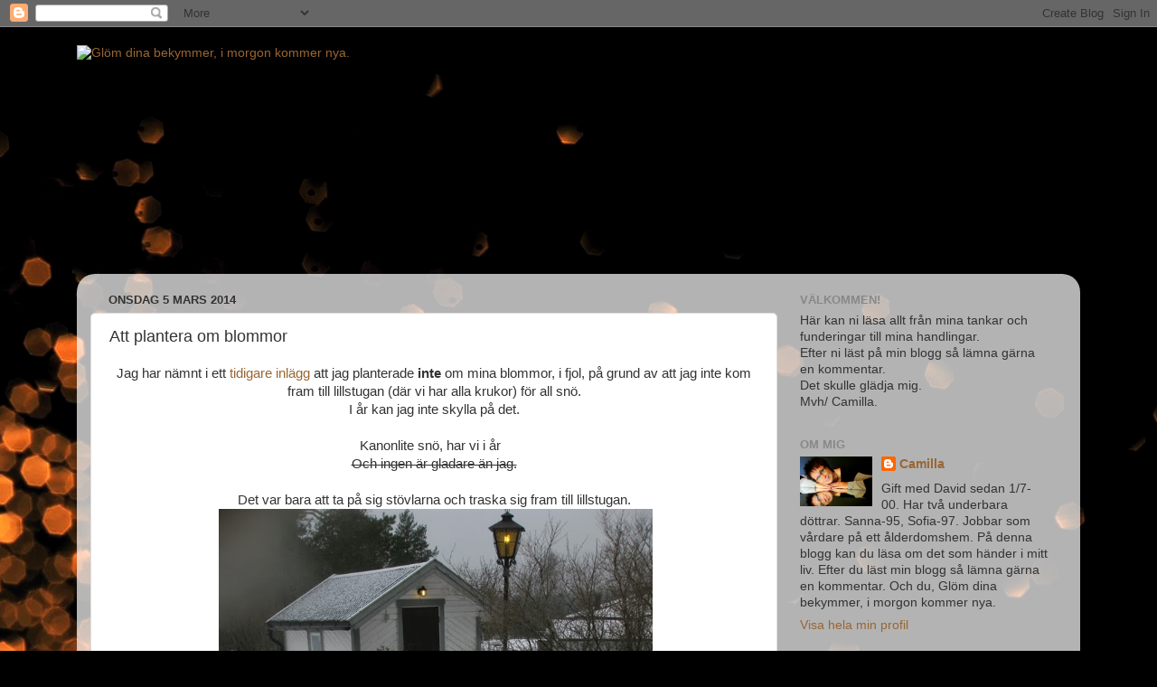

--- FILE ---
content_type: text/html; charset=UTF-8
request_url: https://cammo69.blogspot.com/2014/03/att-plantera-om-blommor.html?showComment=1394007835069
body_size: 19173
content:
<!DOCTYPE html>
<html class='v2' dir='ltr' lang='sv'>
<head>
<link href='https://www.blogger.com/static/v1/widgets/4128112664-css_bundle_v2.css' rel='stylesheet' type='text/css'/>
<meta content='width=1100' name='viewport'/>
<meta content='text/html; charset=UTF-8' http-equiv='Content-Type'/>
<meta content='blogger' name='generator'/>
<link href='https://cammo69.blogspot.com/favicon.ico' rel='icon' type='image/x-icon'/>
<link href='http://cammo69.blogspot.com/2014/03/att-plantera-om-blommor.html' rel='canonical'/>
<link rel="alternate" type="application/atom+xml" title="Glöm dina bekymmer, i morgon kommer nya. - Atom" href="https://cammo69.blogspot.com/feeds/posts/default" />
<link rel="alternate" type="application/rss+xml" title="Glöm dina bekymmer, i morgon kommer nya. - RSS" href="https://cammo69.blogspot.com/feeds/posts/default?alt=rss" />
<link rel="service.post" type="application/atom+xml" title="Glöm dina bekymmer, i morgon kommer nya. - Atom" href="https://www.blogger.com/feeds/2526281940894708717/posts/default" />

<link rel="alternate" type="application/atom+xml" title="Glöm dina bekymmer, i morgon kommer nya. - Atom" href="https://cammo69.blogspot.com/feeds/9112594221204404365/comments/default" />
<!--Can't find substitution for tag [blog.ieCssRetrofitLinks]-->
<link href='https://blogger.googleusercontent.com/img/b/R29vZ2xl/AVvXsEhopgcgSAZQDBqYM8H6wesEV4MdDCvTuHVqc16keoftKfB4V41UAbXaE4Ln9UyVBp6lWZc0XZTuyR-bixEvakt2Id5ZlOUxuL-5wqjEw6-tiFuHwpkHFBzE_SSBr4NRRYGLxS5Fqi0hwXNF/s1600/lillstugan+001+1.JPG' rel='image_src'/>
<meta content='http://cammo69.blogspot.com/2014/03/att-plantera-om-blommor.html' property='og:url'/>
<meta content='Att plantera om blommor' property='og:title'/>
<meta content=' Jag har nämnt i ett tidigare inlägg  att jag planterade inte  om mina blommor, i fjol, på grund av att jag inte kom fram till lillstugan (d...' property='og:description'/>
<meta content='https://blogger.googleusercontent.com/img/b/R29vZ2xl/AVvXsEhopgcgSAZQDBqYM8H6wesEV4MdDCvTuHVqc16keoftKfB4V41UAbXaE4Ln9UyVBp6lWZc0XZTuyR-bixEvakt2Id5ZlOUxuL-5wqjEw6-tiFuHwpkHFBzE_SSBr4NRRYGLxS5Fqi0hwXNF/w1200-h630-p-k-no-nu/lillstugan+001+1.JPG' property='og:image'/>
<title>Glöm dina bekymmer, i morgon kommer nya.: Att plantera om blommor</title>
<style id='page-skin-1' type='text/css'><!--
/*-----------------------------------------------
Blogger Template Style
Name:     Picture Window
Designer: Blogger
URL:      www.blogger.com
----------------------------------------------- */
/* Content
----------------------------------------------- */
body {
font: normal normal 15px Arial, Tahoma, Helvetica, FreeSans, sans-serif;
color: #333333;
background: #000000 url(//themes.googleusercontent.com/image?id=1-kCFfaMht0lhkUUnXD6oOeGkXpVroYF-BA5cd6JC5SkcOelAR46o-HuaOSqNRTO4KheH) no-repeat scroll top center /* Credit: Barcin (http://www.istockphoto.com/googleimages.php?id=8751099&platform=blogger) */;
}
html body .region-inner {
min-width: 0;
max-width: 100%;
width: auto;
}
.content-outer {
font-size: 90%;
}
a:link {
text-decoration:none;
color: #996633;
}
a:visited {
text-decoration:none;
color: #cc9966;
}
a:hover {
text-decoration:underline;
color: #ff8832;
}
.content-outer {
background: transparent none repeat scroll top left;
-moz-border-radius: 0;
-webkit-border-radius: 0;
-goog-ms-border-radius: 0;
border-radius: 0;
-moz-box-shadow: 0 0 0 rgba(0, 0, 0, .15);
-webkit-box-shadow: 0 0 0 rgba(0, 0, 0, .15);
-goog-ms-box-shadow: 0 0 0 rgba(0, 0, 0, .15);
box-shadow: 0 0 0 rgba(0, 0, 0, .15);
margin: 20px auto;
}
.content-inner {
padding: 0;
}
/* Header
----------------------------------------------- */
.header-outer {
background: transparent none repeat-x scroll top left;
_background-image: none;
color: #ffffff;
-moz-border-radius: 0;
-webkit-border-radius: 0;
-goog-ms-border-radius: 0;
border-radius: 0;
}
.Header img, .Header #header-inner {
-moz-border-radius: 0;
-webkit-border-radius: 0;
-goog-ms-border-radius: 0;
border-radius: 0;
}
.header-inner .Header .titlewrapper,
.header-inner .Header .descriptionwrapper {
padding-left: 0;
padding-right: 0;
}
.Header h1 {
font: normal normal 36px Arial, Tahoma, Helvetica, FreeSans, sans-serif;
text-shadow: 1px 1px 3px rgba(0, 0, 0, 0.3);
}
.Header h1 a {
color: #ffffff;
}
.Header .description {
font-size: 130%;
}
/* Tabs
----------------------------------------------- */
.tabs-inner {
margin: .5em 20px 0;
padding: 0;
}
.tabs-inner .section {
margin: 0;
}
.tabs-inner .widget ul {
padding: 0;
background: transparent none repeat scroll bottom;
-moz-border-radius: 0;
-webkit-border-radius: 0;
-goog-ms-border-radius: 0;
border-radius: 0;
}
.tabs-inner .widget li {
border: none;
}
.tabs-inner .widget li a {
display: inline-block;
padding: .5em 1em;
margin-right: .25em;
color: #ffffff;
font: normal normal 15px Arial, Tahoma, Helvetica, FreeSans, sans-serif;
-moz-border-radius: 10px 10px 0 0;
-webkit-border-top-left-radius: 10px;
-webkit-border-top-right-radius: 10px;
-goog-ms-border-radius: 10px 10px 0 0;
border-radius: 10px 10px 0 0;
background: transparent url(https://resources.blogblog.com/blogblog/data/1kt/transparent/black50.png) repeat scroll top left;
border-right: 1px solid transparent;
}
.tabs-inner .widget li:first-child a {
padding-left: 1.25em;
-moz-border-radius-topleft: 10px;
-moz-border-radius-bottomleft: 0;
-webkit-border-top-left-radius: 10px;
-webkit-border-bottom-left-radius: 0;
-goog-ms-border-top-left-radius: 10px;
-goog-ms-border-bottom-left-radius: 0;
border-top-left-radius: 10px;
border-bottom-left-radius: 0;
}
.tabs-inner .widget li.selected a,
.tabs-inner .widget li a:hover {
position: relative;
z-index: 1;
background: transparent url(https://resources.blogblog.com/blogblog/data/1kt/transparent/white80.png) repeat scroll bottom;
color: #996633;
-moz-box-shadow: 0 0 3px rgba(0, 0, 0, .15);
-webkit-box-shadow: 0 0 3px rgba(0, 0, 0, .15);
-goog-ms-box-shadow: 0 0 3px rgba(0, 0, 0, .15);
box-shadow: 0 0 3px rgba(0, 0, 0, .15);
}
/* Headings
----------------------------------------------- */
h2 {
font: bold normal 13px Arial, Tahoma, Helvetica, FreeSans, sans-serif;
text-transform: uppercase;
color: #888888;
margin: .5em 0;
}
/* Main
----------------------------------------------- */
.main-outer {
background: transparent url(https://resources.blogblog.com/blogblog/data/1kt/transparent/white80.png) repeat scroll top left;
-moz-border-radius: 20px 20px 0 0;
-webkit-border-top-left-radius: 20px;
-webkit-border-top-right-radius: 20px;
-webkit-border-bottom-left-radius: 0;
-webkit-border-bottom-right-radius: 0;
-goog-ms-border-radius: 20px 20px 0 0;
border-radius: 20px 20px 0 0;
-moz-box-shadow: 0 1px 3px rgba(0, 0, 0, .15);
-webkit-box-shadow: 0 1px 3px rgba(0, 0, 0, .15);
-goog-ms-box-shadow: 0 1px 3px rgba(0, 0, 0, .15);
box-shadow: 0 1px 3px rgba(0, 0, 0, .15);
}
.main-inner {
padding: 15px 20px 20px;
}
.main-inner .column-center-inner {
padding: 0 0;
}
.main-inner .column-left-inner {
padding-left: 0;
}
.main-inner .column-right-inner {
padding-right: 0;
}
/* Posts
----------------------------------------------- */
h3.post-title {
margin: 0;
font: normal normal 18px Arial, Tahoma, Helvetica, FreeSans, sans-serif;
}
.comments h4 {
margin: 1em 0 0;
font: normal normal 18px Arial, Tahoma, Helvetica, FreeSans, sans-serif;
}
.date-header span {
color: #333333;
}
.post-outer {
background-color: #ffffff;
border: solid 1px #dddddd;
-moz-border-radius: 5px;
-webkit-border-radius: 5px;
border-radius: 5px;
-goog-ms-border-radius: 5px;
padding: 15px 20px;
margin: 0 -20px 20px;
}
.post-body {
line-height: 1.4;
font-size: 110%;
position: relative;
}
.post-header {
margin: 0 0 1.5em;
color: #999999;
line-height: 1.6;
}
.post-footer {
margin: .5em 0 0;
color: #999999;
line-height: 1.6;
}
#blog-pager {
font-size: 140%
}
#comments .comment-author {
padding-top: 1.5em;
border-top: dashed 1px #ccc;
border-top: dashed 1px rgba(128, 128, 128, .5);
background-position: 0 1.5em;
}
#comments .comment-author:first-child {
padding-top: 0;
border-top: none;
}
.avatar-image-container {
margin: .2em 0 0;
}
/* Comments
----------------------------------------------- */
.comments .comments-content .icon.blog-author {
background-repeat: no-repeat;
background-image: url([data-uri]);
}
.comments .comments-content .loadmore a {
border-top: 1px solid #ff8832;
border-bottom: 1px solid #ff8832;
}
.comments .continue {
border-top: 2px solid #ff8832;
}
/* Widgets
----------------------------------------------- */
.widget ul, .widget #ArchiveList ul.flat {
padding: 0;
list-style: none;
}
.widget ul li, .widget #ArchiveList ul.flat li {
border-top: dashed 1px #ccc;
border-top: dashed 1px rgba(128, 128, 128, .5);
}
.widget ul li:first-child, .widget #ArchiveList ul.flat li:first-child {
border-top: none;
}
.widget .post-body ul {
list-style: disc;
}
.widget .post-body ul li {
border: none;
}
/* Footer
----------------------------------------------- */
.footer-outer {
color:#cccccc;
background: transparent url(https://resources.blogblog.com/blogblog/data/1kt/transparent/black50.png) repeat scroll top left;
-moz-border-radius: 0 0 20px 20px;
-webkit-border-top-left-radius: 0;
-webkit-border-top-right-radius: 0;
-webkit-border-bottom-left-radius: 20px;
-webkit-border-bottom-right-radius: 20px;
-goog-ms-border-radius: 0 0 20px 20px;
border-radius: 0 0 20px 20px;
-moz-box-shadow: 0 1px 3px rgba(0, 0, 0, .15);
-webkit-box-shadow: 0 1px 3px rgba(0, 0, 0, .15);
-goog-ms-box-shadow: 0 1px 3px rgba(0, 0, 0, .15);
box-shadow: 0 1px 3px rgba(0, 0, 0, .15);
}
.footer-inner {
padding: 10px 20px 20px;
}
.footer-outer a {
color: #eebb98;
}
.footer-outer a:visited {
color: #eeba77;
}
.footer-outer a:hover {
color: #ff8832;
}
.footer-outer .widget h2 {
color: #aaaaaa;
}
/* Mobile
----------------------------------------------- */
html body.mobile {
height: auto;
}
html body.mobile {
min-height: 480px;
background-size: 100% auto;
}
.mobile .body-fauxcolumn-outer {
background: transparent none repeat scroll top left;
}
html .mobile .mobile-date-outer, html .mobile .blog-pager {
border-bottom: none;
background: transparent url(https://resources.blogblog.com/blogblog/data/1kt/transparent/white80.png) repeat scroll top left;
margin-bottom: 10px;
}
.mobile .date-outer {
background: transparent url(https://resources.blogblog.com/blogblog/data/1kt/transparent/white80.png) repeat scroll top left;
}
.mobile .header-outer, .mobile .main-outer,
.mobile .post-outer, .mobile .footer-outer {
-moz-border-radius: 0;
-webkit-border-radius: 0;
-goog-ms-border-radius: 0;
border-radius: 0;
}
.mobile .content-outer,
.mobile .main-outer,
.mobile .post-outer {
background: inherit;
border: none;
}
.mobile .content-outer {
font-size: 100%;
}
.mobile-link-button {
background-color: #996633;
}
.mobile-link-button a:link, .mobile-link-button a:visited {
color: #ffffff;
}
.mobile-index-contents {
color: #333333;
}
.mobile .tabs-inner .PageList .widget-content {
background: transparent url(https://resources.blogblog.com/blogblog/data/1kt/transparent/white80.png) repeat scroll bottom;
color: #996633;
}
.mobile .tabs-inner .PageList .widget-content .pagelist-arrow {
border-left: 1px solid transparent;
}

--></style>
<style id='template-skin-1' type='text/css'><!--
body {
min-width: 1110px;
}
.content-outer, .content-fauxcolumn-outer, .region-inner {
min-width: 1110px;
max-width: 1110px;
_width: 1110px;
}
.main-inner .columns {
padding-left: 0;
padding-right: 320px;
}
.main-inner .fauxcolumn-center-outer {
left: 0;
right: 320px;
/* IE6 does not respect left and right together */
_width: expression(this.parentNode.offsetWidth -
parseInt("0") -
parseInt("320px") + 'px');
}
.main-inner .fauxcolumn-left-outer {
width: 0;
}
.main-inner .fauxcolumn-right-outer {
width: 320px;
}
.main-inner .column-left-outer {
width: 0;
right: 100%;
margin-left: -0;
}
.main-inner .column-right-outer {
width: 320px;
margin-right: -320px;
}
#layout {
min-width: 0;
}
#layout .content-outer {
min-width: 0;
width: 800px;
}
#layout .region-inner {
min-width: 0;
width: auto;
}
body#layout div.add_widget {
padding: 8px;
}
body#layout div.add_widget a {
margin-left: 32px;
}
--></style>
<style>
    body {background-image:url(\/\/themes.googleusercontent.com\/image?id=1-kCFfaMht0lhkUUnXD6oOeGkXpVroYF-BA5cd6JC5SkcOelAR46o-HuaOSqNRTO4KheH);}
    
@media (max-width: 200px) { body {background-image:url(\/\/themes.googleusercontent.com\/image?id=1-kCFfaMht0lhkUUnXD6oOeGkXpVroYF-BA5cd6JC5SkcOelAR46o-HuaOSqNRTO4KheH&options=w200);}}
@media (max-width: 400px) and (min-width: 201px) { body {background-image:url(\/\/themes.googleusercontent.com\/image?id=1-kCFfaMht0lhkUUnXD6oOeGkXpVroYF-BA5cd6JC5SkcOelAR46o-HuaOSqNRTO4KheH&options=w400);}}
@media (max-width: 800px) and (min-width: 401px) { body {background-image:url(\/\/themes.googleusercontent.com\/image?id=1-kCFfaMht0lhkUUnXD6oOeGkXpVroYF-BA5cd6JC5SkcOelAR46o-HuaOSqNRTO4KheH&options=w800);}}
@media (max-width: 1200px) and (min-width: 801px) { body {background-image:url(\/\/themes.googleusercontent.com\/image?id=1-kCFfaMht0lhkUUnXD6oOeGkXpVroYF-BA5cd6JC5SkcOelAR46o-HuaOSqNRTO4KheH&options=w1200);}}
/* Last tag covers anything over one higher than the previous max-size cap. */
@media (min-width: 1201px) { body {background-image:url(\/\/themes.googleusercontent.com\/image?id=1-kCFfaMht0lhkUUnXD6oOeGkXpVroYF-BA5cd6JC5SkcOelAR46o-HuaOSqNRTO4KheH&options=w1600);}}
  </style>
<link href='https://www.blogger.com/dyn-css/authorization.css?targetBlogID=2526281940894708717&amp;zx=fd532cfd-6e97-4fae-9cc9-027279653f1d' media='none' onload='if(media!=&#39;all&#39;)media=&#39;all&#39;' rel='stylesheet'/><noscript><link href='https://www.blogger.com/dyn-css/authorization.css?targetBlogID=2526281940894708717&amp;zx=fd532cfd-6e97-4fae-9cc9-027279653f1d' rel='stylesheet'/></noscript>
<meta name='google-adsense-platform-account' content='ca-host-pub-1556223355139109'/>
<meta name='google-adsense-platform-domain' content='blogspot.com'/>

</head>
<body class='loading variant-open'>
<div class='navbar section' id='navbar' name='Navbar'><div class='widget Navbar' data-version='1' id='Navbar1'><script type="text/javascript">
    function setAttributeOnload(object, attribute, val) {
      if(window.addEventListener) {
        window.addEventListener('load',
          function(){ object[attribute] = val; }, false);
      } else {
        window.attachEvent('onload', function(){ object[attribute] = val; });
      }
    }
  </script>
<div id="navbar-iframe-container"></div>
<script type="text/javascript" src="https://apis.google.com/js/platform.js"></script>
<script type="text/javascript">
      gapi.load("gapi.iframes:gapi.iframes.style.bubble", function() {
        if (gapi.iframes && gapi.iframes.getContext) {
          gapi.iframes.getContext().openChild({
              url: 'https://www.blogger.com/navbar/2526281940894708717?po\x3d9112594221204404365\x26origin\x3dhttps://cammo69.blogspot.com',
              where: document.getElementById("navbar-iframe-container"),
              id: "navbar-iframe"
          });
        }
      });
    </script><script type="text/javascript">
(function() {
var script = document.createElement('script');
script.type = 'text/javascript';
script.src = '//pagead2.googlesyndication.com/pagead/js/google_top_exp.js';
var head = document.getElementsByTagName('head')[0];
if (head) {
head.appendChild(script);
}})();
</script>
</div></div>
<div class='body-fauxcolumns'>
<div class='fauxcolumn-outer body-fauxcolumn-outer'>
<div class='cap-top'>
<div class='cap-left'></div>
<div class='cap-right'></div>
</div>
<div class='fauxborder-left'>
<div class='fauxborder-right'></div>
<div class='fauxcolumn-inner'>
</div>
</div>
<div class='cap-bottom'>
<div class='cap-left'></div>
<div class='cap-right'></div>
</div>
</div>
</div>
<div class='content'>
<div class='content-fauxcolumns'>
<div class='fauxcolumn-outer content-fauxcolumn-outer'>
<div class='cap-top'>
<div class='cap-left'></div>
<div class='cap-right'></div>
</div>
<div class='fauxborder-left'>
<div class='fauxborder-right'></div>
<div class='fauxcolumn-inner'>
</div>
</div>
<div class='cap-bottom'>
<div class='cap-left'></div>
<div class='cap-right'></div>
</div>
</div>
</div>
<div class='content-outer'>
<div class='content-cap-top cap-top'>
<div class='cap-left'></div>
<div class='cap-right'></div>
</div>
<div class='fauxborder-left content-fauxborder-left'>
<div class='fauxborder-right content-fauxborder-right'></div>
<div class='content-inner'>
<header>
<div class='header-outer'>
<div class='header-cap-top cap-top'>
<div class='cap-left'></div>
<div class='cap-right'></div>
</div>
<div class='fauxborder-left header-fauxborder-left'>
<div class='fauxborder-right header-fauxborder-right'></div>
<div class='region-inner header-inner'>
<div class='header section' id='header' name='Rubrik'><div class='widget Header' data-version='1' id='Header1'>
<div id='header-inner'>
<a href='https://cammo69.blogspot.com/' style='display: block'>
<img alt="Glöm dina bekymmer, i morgon kommer nya." height="246px; " id="Header1_headerimg" src="https://lh3.googleusercontent.com/blogger_img_proxy/AEn0k_t9Orp32PyQNjv9hJOwHCcdkfGB9bFJZej7Lm-aoDrthSP27lYqTPRPuvjKhX0CP8OggVJPSvAYchH2-9Tt3RuvAsRrr-HuNxTbPm_aCQVgjS30VcgdLusDJ40=s0-d" style="display: block" width="730px; ">
</a>
</div>
</div></div>
</div>
</div>
<div class='header-cap-bottom cap-bottom'>
<div class='cap-left'></div>
<div class='cap-right'></div>
</div>
</div>
</header>
<div class='tabs-outer'>
<div class='tabs-cap-top cap-top'>
<div class='cap-left'></div>
<div class='cap-right'></div>
</div>
<div class='fauxborder-left tabs-fauxborder-left'>
<div class='fauxborder-right tabs-fauxborder-right'></div>
<div class='region-inner tabs-inner'>
<div class='tabs no-items section' id='crosscol' name='Alla kolumner'></div>
<div class='tabs no-items section' id='crosscol-overflow' name='Cross-Column 2'></div>
</div>
</div>
<div class='tabs-cap-bottom cap-bottom'>
<div class='cap-left'></div>
<div class='cap-right'></div>
</div>
</div>
<div class='main-outer'>
<div class='main-cap-top cap-top'>
<div class='cap-left'></div>
<div class='cap-right'></div>
</div>
<div class='fauxborder-left main-fauxborder-left'>
<div class='fauxborder-right main-fauxborder-right'></div>
<div class='region-inner main-inner'>
<div class='columns fauxcolumns'>
<div class='fauxcolumn-outer fauxcolumn-center-outer'>
<div class='cap-top'>
<div class='cap-left'></div>
<div class='cap-right'></div>
</div>
<div class='fauxborder-left'>
<div class='fauxborder-right'></div>
<div class='fauxcolumn-inner'>
</div>
</div>
<div class='cap-bottom'>
<div class='cap-left'></div>
<div class='cap-right'></div>
</div>
</div>
<div class='fauxcolumn-outer fauxcolumn-left-outer'>
<div class='cap-top'>
<div class='cap-left'></div>
<div class='cap-right'></div>
</div>
<div class='fauxborder-left'>
<div class='fauxborder-right'></div>
<div class='fauxcolumn-inner'>
</div>
</div>
<div class='cap-bottom'>
<div class='cap-left'></div>
<div class='cap-right'></div>
</div>
</div>
<div class='fauxcolumn-outer fauxcolumn-right-outer'>
<div class='cap-top'>
<div class='cap-left'></div>
<div class='cap-right'></div>
</div>
<div class='fauxborder-left'>
<div class='fauxborder-right'></div>
<div class='fauxcolumn-inner'>
</div>
</div>
<div class='cap-bottom'>
<div class='cap-left'></div>
<div class='cap-right'></div>
</div>
</div>
<!-- corrects IE6 width calculation -->
<div class='columns-inner'>
<div class='column-center-outer'>
<div class='column-center-inner'>
<div class='main section' id='main' name='Huvudsektion'><div class='widget Blog' data-version='1' id='Blog1'>
<div class='blog-posts hfeed'>

          <div class="date-outer">
        
<h2 class='date-header'><span>onsdag 5 mars 2014</span></h2>

          <div class="date-posts">
        
<div class='post-outer'>
<div class='post hentry uncustomized-post-template' itemprop='blogPost' itemscope='itemscope' itemtype='http://schema.org/BlogPosting'>
<meta content='https://blogger.googleusercontent.com/img/b/R29vZ2xl/AVvXsEhopgcgSAZQDBqYM8H6wesEV4MdDCvTuHVqc16keoftKfB4V41UAbXaE4Ln9UyVBp6lWZc0XZTuyR-bixEvakt2Id5ZlOUxuL-5wqjEw6-tiFuHwpkHFBzE_SSBr4NRRYGLxS5Fqi0hwXNF/s1600/lillstugan+001+1.JPG' itemprop='image_url'/>
<meta content='2526281940894708717' itemprop='blogId'/>
<meta content='9112594221204404365' itemprop='postId'/>
<a name='9112594221204404365'></a>
<h3 class='post-title entry-title' itemprop='name'>
Att plantera om blommor
</h3>
<div class='post-header'>
<div class='post-header-line-1'></div>
</div>
<div class='post-body entry-content' id='post-body-9112594221204404365' itemprop='description articleBody'>
<div style="text-align: center;">
Jag har nämnt i ett <a href="http://cammo69.blogspot.se/2013/02/planteringsmanad.html">tidigare inlägg</a> att jag planterade <b>inte</b> om mina blommor, i fjol, på grund av att jag inte kom fram till lillstugan (där vi har alla krukor) för all snö.</div>
<div style="text-align: center;">
I år kan jag inte skylla på det.</div>
<div class="separator" style="clear: both; text-align: center;">
<a href="https://blogger.googleusercontent.com/img/b/R29vZ2xl/AVvXsEhopgcgSAZQDBqYM8H6wesEV4MdDCvTuHVqc16keoftKfB4V41UAbXaE4Ln9UyVBp6lWZc0XZTuyR-bixEvakt2Id5ZlOUxuL-5wqjEw6-tiFuHwpkHFBzE_SSBr4NRRYGLxS5Fqi0hwXNF/s1600/lillstugan+001+1.JPG" imageanchor="1" style="margin-left: 1em; margin-right: 1em;"><br /></a></div>
<div style="text-align: center;">
Kanonlite snö, har vi i år&nbsp;&nbsp;</div>
<div style="text-align: center;">
<strike>Och ingen är gladare än jag.</strike></div>
<div style="text-align: center;">
<br /></div>
<div style="text-align: center;">
Det var bara att ta på sig stövlarna och traska sig fram till lillstugan.</div>
<div style="text-align: center;">
&nbsp;<a href="https://blogger.googleusercontent.com/img/b/R29vZ2xl/AVvXsEhopgcgSAZQDBqYM8H6wesEV4MdDCvTuHVqc16keoftKfB4V41UAbXaE4Ln9UyVBp6lWZc0XZTuyR-bixEvakt2Id5ZlOUxuL-5wqjEw6-tiFuHwpkHFBzE_SSBr4NRRYGLxS5Fqi0hwXNF/s1600/lillstugan+001+1.JPG" style="margin-left: 1em; margin-right: 1em;"><img border="0" height="640" src="https://blogger.googleusercontent.com/img/b/R29vZ2xl/AVvXsEhopgcgSAZQDBqYM8H6wesEV4MdDCvTuHVqc16keoftKfB4V41UAbXaE4Ln9UyVBp6lWZc0XZTuyR-bixEvakt2Id5ZlOUxuL-5wqjEw6-tiFuHwpkHFBzE_SSBr4NRRYGLxS5Fqi0hwXNF/s1600/lillstugan+001+1.JPG" width="480" /></a></div>
<div style="text-align: center;">
Men snart insåg jag ett annat problem.<br />
<br />
*<br />
*<br />
*<br />
*<br />
*<br />
*<br />
*<br />
*<br />
* </div>
<div style="text-align: center;">
&nbsp;Hur skulle jag ta mig in?</div>
<div style="text-align: center;">
<br /></div>
<div class="separator" style="clear: both; text-align: center;">
<a href="https://blogger.googleusercontent.com/img/b/R29vZ2xl/AVvXsEg3D0GcZrU3AiI92-duvw_ttCgVsf1QHnteoePD_2bZVlpIcJFKkIG1Ma1haP5ncHFYfTH4pCfWZRFphEWU8SgOm3CE2PVV2BEsWHI9vPx9DMD43mE-0jRXlpF4TNcQIrNOyeQI1jJCN2bL/s1600/lillstugan+002+1.JPG" imageanchor="1" style="margin-left: 1em; margin-right: 1em;"><img border="0" height="640" src="https://blogger.googleusercontent.com/img/b/R29vZ2xl/AVvXsEg3D0GcZrU3AiI92-duvw_ttCgVsf1QHnteoePD_2bZVlpIcJFKkIG1Ma1haP5ncHFYfTH4pCfWZRFphEWU8SgOm3CE2PVV2BEsWHI9vPx9DMD43mE-0jRXlpF4TNcQIrNOyeQI1jJCN2bL/s1600/lillstugan+002+1.JPG" width="480" /></a></div>
<div style="text-align: center;">
<br /></div>
<div style="text-align: center;">
Det verkar inte bli nån omplantering av blommor i år heller ;)</div>
<div style="text-align: center;">
<br /></div>
<div style="text-align: center;">
&nbsp;See You! <span style="color: red;">&#9829;</span></div>
<br />
<br />
<br />
<div style='clear: both;'></div>
</div>
<div class='post-footer'>
<div class='post-footer-line post-footer-line-1'>
<span class='post-author vcard'>
Upplagd av
<span class='fn' itemprop='author' itemscope='itemscope' itemtype='http://schema.org/Person'>
<meta content='https://www.blogger.com/profile/17044744932705204717' itemprop='url'/>
<a class='g-profile' href='https://www.blogger.com/profile/17044744932705204717' rel='author' title='author profile'>
<span itemprop='name'>Camilla</span>
</a>
</span>
</span>
<span class='post-timestamp'>
kl.
<meta content='http://cammo69.blogspot.com/2014/03/att-plantera-om-blommor.html' itemprop='url'/>
<a class='timestamp-link' href='https://cammo69.blogspot.com/2014/03/att-plantera-om-blommor.html' rel='bookmark' title='permanent link'><abbr class='published' itemprop='datePublished' title='2014-03-05T07:56:00+01:00'>07:56</abbr></a>
</span>
<span class='post-comment-link'>
</span>
<span class='post-icons'>
<span class='item-action'>
<a href='https://www.blogger.com/email-post/2526281940894708717/9112594221204404365' title='Skicka inlägg'>
<img alt='' class='icon-action' height='13' src='https://resources.blogblog.com/img/icon18_email.gif' width='18'/>
</a>
</span>
<span class='item-control blog-admin pid-2028649223'>
<a href='https://www.blogger.com/post-edit.g?blogID=2526281940894708717&postID=9112594221204404365&from=pencil' title='Redigera inlägg'>
<img alt='' class='icon-action' height='18' src='https://resources.blogblog.com/img/icon18_edit_allbkg.gif' width='18'/>
</a>
</span>
</span>
<div class='post-share-buttons goog-inline-block'>
</div>
</div>
<div class='post-footer-line post-footer-line-2'>
<span class='post-labels'>
</span>
</div>
<div class='post-footer-line post-footer-line-3'>
<span class='post-location'>
</span>
</div>
</div>
</div>
<div class='comments' id='comments'>
<a name='comments'></a>
<h4>35 kommentarer:</h4>
<div id='Blog1_comments-block-wrapper'>
<dl class='avatar-comment-indent' id='comments-block'>
<dt class='comment-author ' id='c1762478009429515139'>
<a name='c1762478009429515139'></a>
<div class="avatar-image-container vcard"><span dir="ltr"><a href="https://www.blogger.com/profile/11377441184869207572" target="" rel="nofollow" onclick="" class="avatar-hovercard" id="av-1762478009429515139-11377441184869207572"><img src="https://resources.blogblog.com/img/blank.gif" width="35" height="35" class="delayLoad" style="display: none;" longdesc="//blogger.googleusercontent.com/img/b/R29vZ2xl/AVvXsEicDBxt9Xgs5ov2eRFoLtNv9hMcQ0WlYY_0RgX5_yCfjND8FE2PwOuxmWFUni4ro3MKvpa5hLW9QLTqCB_AZRIaiD9JIRx0E4r5bwZbbIzYmxjQoHLPoOMDUclytAvq-GU/s45-c/header.png" alt="" title="Villa Frejas bokblogg">

<noscript><img src="//blogger.googleusercontent.com/img/b/R29vZ2xl/AVvXsEicDBxt9Xgs5ov2eRFoLtNv9hMcQ0WlYY_0RgX5_yCfjND8FE2PwOuxmWFUni4ro3MKvpa5hLW9QLTqCB_AZRIaiD9JIRx0E4r5bwZbbIzYmxjQoHLPoOMDUclytAvq-GU/s45-c/header.png" width="35" height="35" class="photo" alt=""></noscript></a></span></div>
<a href='https://www.blogger.com/profile/11377441184869207572' rel='nofollow'>Villa Frejas bokblogg</a>
sa...
</dt>
<dd class='comment-body' id='Blog1_cmt-1762478009429515139'>
<p>
Gött, då slipper du det mecket ;) Kram.
</p>
</dd>
<dd class='comment-footer'>
<span class='comment-timestamp'>
<a href='https://cammo69.blogspot.com/2014/03/att-plantera-om-blommor.html?showComment=1394004497775#c1762478009429515139' title='comment permalink'>
5 mars 2014 kl. 08:28
</a>
<span class='item-control blog-admin pid-291566302'>
<a class='comment-delete' href='https://www.blogger.com/comment/delete/2526281940894708717/1762478009429515139' title='Ta bort kommentar'>
<img src='https://resources.blogblog.com/img/icon_delete13.gif'/>
</a>
</span>
</span>
</dd>
<dt class='comment-author ' id='c5370785343583614169'>
<a name='c5370785343583614169'></a>
<div class="avatar-image-container avatar-stock"><span dir="ltr"><a href="https://www.blogger.com/profile/14114163737829688921" target="" rel="nofollow" onclick="" class="avatar-hovercard" id="av-5370785343583614169-14114163737829688921"><img src="//www.blogger.com/img/blogger_logo_round_35.png" width="35" height="35" alt="" title="Aurora">

</a></span></div>
<a href='https://www.blogger.com/profile/14114163737829688921' rel='nofollow'>Aurora</a>
sa...
</dt>
<dd class='comment-body' id='Blog1_cmt-5370785343583614169'>
<p>
Plantera om blommor? Vad är det?  Mina får allt ha samma jord. Kram
</p>
</dd>
<dd class='comment-footer'>
<span class='comment-timestamp'>
<a href='https://cammo69.blogspot.com/2014/03/att-plantera-om-blommor.html?showComment=1394004687406#c5370785343583614169' title='comment permalink'>
5 mars 2014 kl. 08:31
</a>
<span class='item-control blog-admin pid-634428758'>
<a class='comment-delete' href='https://www.blogger.com/comment/delete/2526281940894708717/5370785343583614169' title='Ta bort kommentar'>
<img src='https://resources.blogblog.com/img/icon_delete13.gif'/>
</a>
</span>
</span>
</dd>
<dt class='comment-author ' id='c2292598829375555656'>
<a name='c2292598829375555656'></a>
<div class="avatar-image-container avatar-stock"><span dir="ltr"><img src="//resources.blogblog.com/img/blank.gif" width="35" height="35" alt="" title="Anonym">

</span></div>
Anonym
sa...
</dt>
<dd class='comment-body' id='Blog1_cmt-2292598829375555656'>
<p>
det går lika bra utan omplantering ,ge dom lite näring bara, o så slipper du jobb, 
</p>
</dd>
<dd class='comment-footer'>
<span class='comment-timestamp'>
<a href='https://cammo69.blogspot.com/2014/03/att-plantera-om-blommor.html?showComment=1394005208589#c2292598829375555656' title='comment permalink'>
5 mars 2014 kl. 08:40
</a>
<span class='item-control blog-admin pid-2117659492'>
<a class='comment-delete' href='https://www.blogger.com/comment/delete/2526281940894708717/2292598829375555656' title='Ta bort kommentar'>
<img src='https://resources.blogblog.com/img/icon_delete13.gif'/>
</a>
</span>
</span>
</dd>
<dt class='comment-author ' id='c2542622242020017511'>
<a name='c2542622242020017511'></a>
<div class="avatar-image-container vcard"><span dir="ltr"><a href="https://www.blogger.com/profile/02005721693910261423" target="" rel="nofollow" onclick="" class="avatar-hovercard" id="av-2542622242020017511-02005721693910261423"><img src="https://resources.blogblog.com/img/blank.gif" width="35" height="35" class="delayLoad" style="display: none;" longdesc="//blogger.googleusercontent.com/img/b/R29vZ2xl/AVvXsEiH9fwKRZJudd__J1OfNKGjUxRtJewF3GKpeRommqM8-GTEwXWw2b5WsZ4QqC21fWvM1BMn1vItlZ6WG2GqOGdqxANmtgjH3eap3ZCLMGi1f9g44ab3JHZjjtjBcn9mr6k/s45-c/4+m%C3%A5n.jpg" alt="" title="Melody and M.E">

<noscript><img src="//blogger.googleusercontent.com/img/b/R29vZ2xl/AVvXsEiH9fwKRZJudd__J1OfNKGjUxRtJewF3GKpeRommqM8-GTEwXWw2b5WsZ4QqC21fWvM1BMn1vItlZ6WG2GqOGdqxANmtgjH3eap3ZCLMGi1f9g44ab3JHZjjtjBcn9mr6k/s45-c/4+m%C3%A5n.jpg" width="35" height="35" class="photo" alt=""></noscript></a></span></div>
<a href='https://www.blogger.com/profile/02005721693910261423' rel='nofollow'>Melody and M.E</a>
sa...
</dt>
<dd class='comment-body' id='Blog1_cmt-2542622242020017511'>
<p>
Finaste växterna hade granngubben som kissade i en hink, fyllde på med vatten och sedan slog det på sina utväxter! Inget byte av jord där inte!<br />Ja, där fick du ett tips!<br />Kram M.E
</p>
</dd>
<dd class='comment-footer'>
<span class='comment-timestamp'>
<a href='https://cammo69.blogspot.com/2014/03/att-plantera-om-blommor.html?showComment=1394005539149#c2542622242020017511' title='comment permalink'>
5 mars 2014 kl. 08:45
</a>
<span class='item-control blog-admin pid-1084903839'>
<a class='comment-delete' href='https://www.blogger.com/comment/delete/2526281940894708717/2542622242020017511' title='Ta bort kommentar'>
<img src='https://resources.blogblog.com/img/icon_delete13.gif'/>
</a>
</span>
</span>
</dd>
<dt class='comment-author ' id='c347352513298639256'>
<a name='c347352513298639256'></a>
<div class="avatar-image-container avatar-stock"><span dir="ltr"><a href="http://amacasa.wordpress.com/" target="" rel="nofollow" onclick=""><img src="//resources.blogblog.com/img/blank.gif" width="35" height="35" alt="" title="Ama de casa">

</a></span></div>
<a href='http://amacasa.wordpress.com/' rel='nofollow'>Ama de casa</a>
sa...
</dt>
<dd class='comment-body' id='Blog1_cmt-347352513298639256'>
<p>
Himla smart att fixa till det där så du slipper omplanteringen i år igen. Det finns nya blommor att köpa...<br />;-)
</p>
</dd>
<dd class='comment-footer'>
<span class='comment-timestamp'>
<a href='https://cammo69.blogspot.com/2014/03/att-plantera-om-blommor.html?showComment=1394005629212#c347352513298639256' title='comment permalink'>
5 mars 2014 kl. 08:47
</a>
<span class='item-control blog-admin pid-2117659492'>
<a class='comment-delete' href='https://www.blogger.com/comment/delete/2526281940894708717/347352513298639256' title='Ta bort kommentar'>
<img src='https://resources.blogblog.com/img/icon_delete13.gif'/>
</a>
</span>
</span>
</dd>
<dt class='comment-author ' id='c5676998661658213660'>
<a name='c5676998661658213660'></a>
<div class="avatar-image-container avatar-stock"><span dir="ltr"><a href="http://lollodanielsson.blogspot.com" target="" rel="nofollow" onclick=""><img src="//resources.blogblog.com/img/blank.gif" width="35" height="35" alt="" title="Lollo">

</a></span></div>
<a href='http://lollodanielsson.blogspot.com' rel='nofollow'>Lollo</a>
sa...
</dt>
<dd class='comment-body' id='Blog1_cmt-5676998661658213660'>
<p>
hahaha<br />....*skrattar igenkännande!
</p>
</dd>
<dd class='comment-footer'>
<span class='comment-timestamp'>
<a href='https://cammo69.blogspot.com/2014/03/att-plantera-om-blommor.html?showComment=1394007835069#c5676998661658213660' title='comment permalink'>
5 mars 2014 kl. 09:23
</a>
<span class='item-control blog-admin pid-2117659492'>
<a class='comment-delete' href='https://www.blogger.com/comment/delete/2526281940894708717/5676998661658213660' title='Ta bort kommentar'>
<img src='https://resources.blogblog.com/img/icon_delete13.gif'/>
</a>
</span>
</span>
</dd>
<dt class='comment-author ' id='c4109258180828787529'>
<a name='c4109258180828787529'></a>
<div class="avatar-image-container avatar-stock"><span dir="ltr"><a href="http://znogge.wordpress.com/" target="" rel="nofollow" onclick=""><img src="//resources.blogblog.com/img/blank.gif" width="35" height="35" alt="" title="znogge">

</a></span></div>
<a href='http://znogge.wordpress.com/' rel='nofollow'>znogge</a>
sa...
</dt>
<dd class='comment-body' id='Blog1_cmt-4109258180828787529'>
<p>
Lika illa här! Förrådet når jag men sedan är det tvärstopp. På gott och på ont ;-) Så förmodligen får det bli en del nyinvesteringar i stället.<br /><br />Kram
</p>
</dd>
<dd class='comment-footer'>
<span class='comment-timestamp'>
<a href='https://cammo69.blogspot.com/2014/03/att-plantera-om-blommor.html?showComment=1394008504342#c4109258180828787529' title='comment permalink'>
5 mars 2014 kl. 09:35
</a>
<span class='item-control blog-admin pid-2117659492'>
<a class='comment-delete' href='https://www.blogger.com/comment/delete/2526281940894708717/4109258180828787529' title='Ta bort kommentar'>
<img src='https://resources.blogblog.com/img/icon_delete13.gif'/>
</a>
</span>
</span>
</dd>
<dt class='comment-author ' id='c6719035702982484602'>
<a name='c6719035702982484602'></a>
<div class="avatar-image-container avatar-stock"><span dir="ltr"><a href="http://kinaguld.blogg.se" target="" rel="nofollow" onclick=""><img src="//resources.blogblog.com/img/blank.gif" width="35" height="35" alt="" title="ansepanse">

</a></span></div>
<a href='http://kinaguld.blogg.se' rel='nofollow'>ansepanse</a>
sa...
</dt>
<dd class='comment-body' id='Blog1_cmt-6719035702982484602'>
<p>
hahahaha - här har vi lite bättre ordning där jag har jord och krukor :)<br />kramar
</p>
</dd>
<dd class='comment-footer'>
<span class='comment-timestamp'>
<a href='https://cammo69.blogspot.com/2014/03/att-plantera-om-blommor.html?showComment=1394013574840#c6719035702982484602' title='comment permalink'>
5 mars 2014 kl. 10:59
</a>
<span class='item-control blog-admin pid-2117659492'>
<a class='comment-delete' href='https://www.blogger.com/comment/delete/2526281940894708717/6719035702982484602' title='Ta bort kommentar'>
<img src='https://resources.blogblog.com/img/icon_delete13.gif'/>
</a>
</span>
</span>
</dd>
<dt class='comment-author ' id='c4174254394825272879'>
<a name='c4174254394825272879'></a>
<div class="avatar-image-container avatar-stock"><span dir="ltr"><a href="http://www.decdia.blogg.se" target="" rel="nofollow" onclick=""><img src="//resources.blogblog.com/img/blank.gif" width="35" height="35" alt="" title="Decdia">

</a></span></div>
<a href='http://www.decdia.blogg.se' rel='nofollow'>Decdia</a>
sa...
</dt>
<dd class='comment-body' id='Blog1_cmt-4174254394825272879'>
<p>
Mindre jobb att bara köpa nya istället. Så får man nytt och fräscht istället. ;)
</p>
</dd>
<dd class='comment-footer'>
<span class='comment-timestamp'>
<a href='https://cammo69.blogspot.com/2014/03/att-plantera-om-blommor.html?showComment=1394014028735#c4174254394825272879' title='comment permalink'>
5 mars 2014 kl. 11:07
</a>
<span class='item-control blog-admin pid-2117659492'>
<a class='comment-delete' href='https://www.blogger.com/comment/delete/2526281940894708717/4174254394825272879' title='Ta bort kommentar'>
<img src='https://resources.blogblog.com/img/icon_delete13.gif'/>
</a>
</span>
</span>
</dd>
<dt class='comment-author ' id='c4726976373576357002'>
<a name='c4726976373576357002'></a>
<div class="avatar-image-container vcard"><span dir="ltr"><a href="https://www.blogger.com/profile/16426944086931953677" target="" rel="nofollow" onclick="" class="avatar-hovercard" id="av-4726976373576357002-16426944086931953677"><img src="https://resources.blogblog.com/img/blank.gif" width="35" height="35" class="delayLoad" style="display: none;" longdesc="//blogger.googleusercontent.com/img/b/R29vZ2xl/AVvXsEhj8z3QqgsU3iTKwVVha38f88VbcCXceOcI1ziAdiTc2IxGu1wqkoaCh3LJmNVqy14HmajfabBaZDpiKi2XnliGD0cAHJouLC-DJGR5GM_J0wjZva2ZprWxGxsoeILXiw/s45-c/Kopia+av+DSC_7416.JPG" alt="" title="Carina Sj&ouml;lund">

<noscript><img src="//blogger.googleusercontent.com/img/b/R29vZ2xl/AVvXsEhj8z3QqgsU3iTKwVVha38f88VbcCXceOcI1ziAdiTc2IxGu1wqkoaCh3LJmNVqy14HmajfabBaZDpiKi2XnliGD0cAHJouLC-DJGR5GM_J0wjZva2ZprWxGxsoeILXiw/s45-c/Kopia+av+DSC_7416.JPG" width="35" height="35" class="photo" alt=""></noscript></a></span></div>
<a href='https://www.blogger.com/profile/16426944086931953677' rel='nofollow'>Carina Sjölund</a>
sa...
</dt>
<dd class='comment-body' id='Blog1_cmt-4726976373576357002'>
<p>
Stora kramen till dig&#9829;
</p>
</dd>
<dd class='comment-footer'>
<span class='comment-timestamp'>
<a href='https://cammo69.blogspot.com/2014/03/att-plantera-om-blommor.html?showComment=1394015845847#c4726976373576357002' title='comment permalink'>
5 mars 2014 kl. 11:37
</a>
<span class='item-control blog-admin pid-1550189938'>
<a class='comment-delete' href='https://www.blogger.com/comment/delete/2526281940894708717/4726976373576357002' title='Ta bort kommentar'>
<img src='https://resources.blogblog.com/img/icon_delete13.gif'/>
</a>
</span>
</span>
</dd>
<dt class='comment-author ' id='c2746116114841094788'>
<a name='c2746116114841094788'></a>
<div class="avatar-image-container avatar-stock"><span dir="ltr"><a href="https://www.blogger.com/profile/06112659329298516913" target="" rel="nofollow" onclick="" class="avatar-hovercard" id="av-2746116114841094788-06112659329298516913"><img src="//www.blogger.com/img/blogger_logo_round_35.png" width="35" height="35" alt="" title="Miruschka">

</a></span></div>
<a href='https://www.blogger.com/profile/06112659329298516913' rel='nofollow'>Miruschka</a>
sa...
</dt>
<dd class='comment-body' id='Blog1_cmt-2746116114841094788'>
<p>
Det där med omplantering är jag skitdålig på, det är väl för att jag är alldeles för lat;)<br />Kram&#9829;
</p>
</dd>
<dd class='comment-footer'>
<span class='comment-timestamp'>
<a href='https://cammo69.blogspot.com/2014/03/att-plantera-om-blommor.html?showComment=1394016038867#c2746116114841094788' title='comment permalink'>
5 mars 2014 kl. 11:40
</a>
<span class='item-control blog-admin pid-1769747386'>
<a class='comment-delete' href='https://www.blogger.com/comment/delete/2526281940894708717/2746116114841094788' title='Ta bort kommentar'>
<img src='https://resources.blogblog.com/img/icon_delete13.gif'/>
</a>
</span>
</span>
</dd>
<dt class='comment-author ' id='c3791635813654299004'>
<a name='c3791635813654299004'></a>
<div class="avatar-image-container avatar-stock"><span dir="ltr"><a href="http://mitasplace.blogg.se" target="" rel="nofollow" onclick=""><img src="//resources.blogblog.com/img/blank.gif" width="35" height="35" alt="" title="Mita">

</a></span></div>
<a href='http://mitasplace.blogg.se' rel='nofollow'>Mita</a>
sa...
</dt>
<dd class='comment-body' id='Blog1_cmt-3791635813654299004'>
<p>
Det var längesen jag planterade om. Det kan bero på att jag inte har några levande blommor förutom Orkidéer,och dom får vara,lite näring emellanåt till dom...<br />Kramiz&#9829;
</p>
</dd>
<dd class='comment-footer'>
<span class='comment-timestamp'>
<a href='https://cammo69.blogspot.com/2014/03/att-plantera-om-blommor.html?showComment=1394021984879#c3791635813654299004' title='comment permalink'>
5 mars 2014 kl. 13:19
</a>
<span class='item-control blog-admin pid-2117659492'>
<a class='comment-delete' href='https://www.blogger.com/comment/delete/2526281940894708717/3791635813654299004' title='Ta bort kommentar'>
<img src='https://resources.blogblog.com/img/icon_delete13.gif'/>
</a>
</span>
</span>
</dd>
<dt class='comment-author ' id='c5757668672917037906'>
<a name='c5757668672917037906'></a>
<div class="avatar-image-container vcard"><span dir="ltr"><a href="https://www.blogger.com/profile/08842569301707040406" target="" rel="nofollow" onclick="" class="avatar-hovercard" id="av-5757668672917037906-08842569301707040406"><img src="https://resources.blogblog.com/img/blank.gif" width="26" height="35" class="delayLoad" style="display: none;" longdesc="//blogger.googleusercontent.com/img/b/R29vZ2xl/AVvXsEgW3-SU9_rtplxDglIeEZFG2wfCUyiBhoSWadCL9uLn5aoYh6BGV6He91a8Ar0prpBjhQN23SmbMUtVSsKYS6a84UONR053_-yfXTXgSvY7nS0d7mMlppOs9oKMSR2YLCzCbRoXpyI_WwEpTGZfb8qwniamVrjWXoh0BQA4NyvGJUtB/s220/0EAAD254-90F2-44A2-9F1A-A1DFD01DCC6F.jpeg" alt="" title="Majken">

<noscript><img src="//blogger.googleusercontent.com/img/b/R29vZ2xl/AVvXsEgW3-SU9_rtplxDglIeEZFG2wfCUyiBhoSWadCL9uLn5aoYh6BGV6He91a8Ar0prpBjhQN23SmbMUtVSsKYS6a84UONR053_-yfXTXgSvY7nS0d7mMlppOs9oKMSR2YLCzCbRoXpyI_WwEpTGZfb8qwniamVrjWXoh0BQA4NyvGJUtB/s220/0EAAD254-90F2-44A2-9F1A-A1DFD01DCC6F.jpeg" width="26" height="35" class="photo" alt=""></noscript></a></span></div>
<a href='https://www.blogger.com/profile/08842569301707040406' rel='nofollow'>Majken</a>
sa...
</dt>
<dd class='comment-body' id='Blog1_cmt-5757668672917037906'>
<p>
Vilken tur du har... då slapp du iår oxå ;-)<br /><br />Ha en fin dag!<br />kram &#9829;
</p>
</dd>
<dd class='comment-footer'>
<span class='comment-timestamp'>
<a href='https://cammo69.blogspot.com/2014/03/att-plantera-om-blommor.html?showComment=1394024412171#c5757668672917037906' title='comment permalink'>
5 mars 2014 kl. 14:00
</a>
<span class='item-control blog-admin pid-337589579'>
<a class='comment-delete' href='https://www.blogger.com/comment/delete/2526281940894708717/5757668672917037906' title='Ta bort kommentar'>
<img src='https://resources.blogblog.com/img/icon_delete13.gif'/>
</a>
</span>
</span>
</dd>
<dt class='comment-author ' id='c583295225807206916'>
<a name='c583295225807206916'></a>
<div class="avatar-image-container vcard"><span dir="ltr"><a href="https://www.blogger.com/profile/10340670686186666493" target="" rel="nofollow" onclick="" class="avatar-hovercard" id="av-583295225807206916-10340670686186666493"><img src="https://resources.blogblog.com/img/blank.gif" width="35" height="35" class="delayLoad" style="display: none;" longdesc="//blogger.googleusercontent.com/img/b/R29vZ2xl/AVvXsEhWZv42Gpvul9wz26IKOrcD_wzQd99gIEngBgMOI11Ye1RgdwZR_mLW8dvNExUp0QLUWLX5hzgRy6AEDovggUBWYe3oMk_ICi5BgtZCkVCfnKRtL3g_BYckScpfqnd30A/s45-c/*" alt="" title="Gafflan">

<noscript><img src="//blogger.googleusercontent.com/img/b/R29vZ2xl/AVvXsEhWZv42Gpvul9wz26IKOrcD_wzQd99gIEngBgMOI11Ye1RgdwZR_mLW8dvNExUp0QLUWLX5hzgRy6AEDovggUBWYe3oMk_ICi5BgtZCkVCfnKRtL3g_BYckScpfqnd30A/s45-c/*" width="35" height="35" class="photo" alt=""></noscript></a></span></div>
<a href='https://www.blogger.com/profile/10340670686186666493' rel='nofollow'>Gafflan</a>
sa...
</dt>
<dd class='comment-body' id='Blog1_cmt-583295225807206916'>
<p>
Nä. Det förstår ju vem som helst att det inte går. Så ser det förresten ut i mitt lilla förråd också. ;)
</p>
</dd>
<dd class='comment-footer'>
<span class='comment-timestamp'>
<a href='https://cammo69.blogspot.com/2014/03/att-plantera-om-blommor.html?showComment=1394025803087#c583295225807206916' title='comment permalink'>
5 mars 2014 kl. 14:23
</a>
<span class='item-control blog-admin pid-1055552190'>
<a class='comment-delete' href='https://www.blogger.com/comment/delete/2526281940894708717/583295225807206916' title='Ta bort kommentar'>
<img src='https://resources.blogblog.com/img/icon_delete13.gif'/>
</a>
</span>
</span>
</dd>
<dt class='comment-author ' id='c319386212669669682'>
<a name='c319386212669669682'></a>
<div class="avatar-image-container avatar-stock"><span dir="ltr"><a href="http://www.uniprice.com/se/bloggar/annikatheens/" target="" rel="nofollow" onclick=""><img src="//resources.blogblog.com/img/blank.gif" width="35" height="35" alt="" title="Annika">

</a></span></div>
<a href='http://www.uniprice.com/se/bloggar/annikatheens/' rel='nofollow'>Annika</a>
sa...
</dt>
<dd class='comment-body' id='Blog1_cmt-319386212669669682'>
<p>
Hihihi...men du försökte iallafall och du har bildbevis. Kram Annika
</p>
</dd>
<dd class='comment-footer'>
<span class='comment-timestamp'>
<a href='https://cammo69.blogspot.com/2014/03/att-plantera-om-blommor.html?showComment=1394027714373#c319386212669669682' title='comment permalink'>
5 mars 2014 kl. 14:55
</a>
<span class='item-control blog-admin pid-2117659492'>
<a class='comment-delete' href='https://www.blogger.com/comment/delete/2526281940894708717/319386212669669682' title='Ta bort kommentar'>
<img src='https://resources.blogblog.com/img/icon_delete13.gif'/>
</a>
</span>
</span>
</dd>
<dt class='comment-author ' id='c6940551976561969358'>
<a name='c6940551976561969358'></a>
<div class="avatar-image-container avatar-stock"><span dir="ltr"><a href="http://www.veiken.se/" target="" rel="nofollow" onclick=""><img src="//resources.blogblog.com/img/blank.gif" width="35" height="35" alt="" title="Veiken">

</a></span></div>
<a href='http://www.veiken.se/' rel='nofollow'>Veiken</a>
sa...
</dt>
<dd class='comment-body' id='Blog1_cmt-6940551976561969358'>
<p>
Vissa ordnar det bra för sig! ;) Kram
</p>
</dd>
<dd class='comment-footer'>
<span class='comment-timestamp'>
<a href='https://cammo69.blogspot.com/2014/03/att-plantera-om-blommor.html?showComment=1394036438906#c6940551976561969358' title='comment permalink'>
5 mars 2014 kl. 17:20
</a>
<span class='item-control blog-admin pid-2117659492'>
<a class='comment-delete' href='https://www.blogger.com/comment/delete/2526281940894708717/6940551976561969358' title='Ta bort kommentar'>
<img src='https://resources.blogblog.com/img/icon_delete13.gif'/>
</a>
</span>
</span>
</dd>
<dt class='comment-author ' id='c909123396971022899'>
<a name='c909123396971022899'></a>
<div class="avatar-image-container vcard"><span dir="ltr"><a href="https://www.blogger.com/profile/03774821084278980653" target="" rel="nofollow" onclick="" class="avatar-hovercard" id="av-909123396971022899-03774821084278980653"><img src="https://resources.blogblog.com/img/blank.gif" width="35" height="35" class="delayLoad" style="display: none;" longdesc="//blogger.googleusercontent.com/img/b/R29vZ2xl/AVvXsEg7qt1nISVYw6tBy86sPEY1Zs-o4CIF9PIFRdv6VuA0DrFrfJdgTKL70gFGR_NShgk6kgYuxpmu7hGo6-J0IUKVhITsjFCB9_BqMsHZg6BaYT2nqzEo9TPfpX8NdrOUExE/s45-c/*" alt="" title="Lisa i byn">

<noscript><img src="//blogger.googleusercontent.com/img/b/R29vZ2xl/AVvXsEg7qt1nISVYw6tBy86sPEY1Zs-o4CIF9PIFRdv6VuA0DrFrfJdgTKL70gFGR_NShgk6kgYuxpmu7hGo6-J0IUKVhITsjFCB9_BqMsHZg6BaYT2nqzEo9TPfpX8NdrOUExE/s45-c/*" width="35" height="35" class="photo" alt=""></noscript></a></span></div>
<a href='https://www.blogger.com/profile/03774821084278980653' rel='nofollow'>Lisa i byn</a>
sa...
</dt>
<dd class='comment-body' id='Blog1_cmt-909123396971022899'>
<p>
Hahaha, vilken tur du har.<br />Du får vattna men extra näring.<br />Kram
</p>
</dd>
<dd class='comment-footer'>
<span class='comment-timestamp'>
<a href='https://cammo69.blogspot.com/2014/03/att-plantera-om-blommor.html?showComment=1394037494711#c909123396971022899' title='comment permalink'>
5 mars 2014 kl. 17:38
</a>
<span class='item-control blog-admin pid-1492121452'>
<a class='comment-delete' href='https://www.blogger.com/comment/delete/2526281940894708717/909123396971022899' title='Ta bort kommentar'>
<img src='https://resources.blogblog.com/img/icon_delete13.gif'/>
</a>
</span>
</span>
</dd>
<dt class='comment-author ' id='c5184683546415756021'>
<a name='c5184683546415756021'></a>
<div class="avatar-image-container avatar-stock"><span dir="ltr"><a href="http://www.moiochjag.blogg.se" target="" rel="nofollow" onclick=""><img src="//resources.blogblog.com/img/blank.gif" width="35" height="35" alt="" title="moi">

</a></span></div>
<a href='http://www.moiochjag.blogg.se' rel='nofollow'>moi</a>
sa...
</dt>
<dd class='comment-body' id='Blog1_cmt-5184683546415756021'>
<p>
Har stugan krympt?<br />Kram!
</p>
</dd>
<dd class='comment-footer'>
<span class='comment-timestamp'>
<a href='https://cammo69.blogspot.com/2014/03/att-plantera-om-blommor.html?showComment=1394038344988#c5184683546415756021' title='comment permalink'>
5 mars 2014 kl. 17:52
</a>
<span class='item-control blog-admin pid-2117659492'>
<a class='comment-delete' href='https://www.blogger.com/comment/delete/2526281940894708717/5184683546415756021' title='Ta bort kommentar'>
<img src='https://resources.blogblog.com/img/icon_delete13.gif'/>
</a>
</span>
</span>
</dd>
<dt class='comment-author ' id='c6607180329109473748'>
<a name='c6607180329109473748'></a>
<div class="avatar-image-container vcard"><span dir="ltr"><a href="https://www.blogger.com/profile/07655496210136570978" target="" rel="nofollow" onclick="" class="avatar-hovercard" id="av-6607180329109473748-07655496210136570978"><img src="https://resources.blogblog.com/img/blank.gif" width="35" height="35" class="delayLoad" style="display: none;" longdesc="//2.bp.blogspot.com/-Zltd7s6OQM0/ZRx9grp5XkI/AAAAAAAAWRk/hzRua6xerAAdxNQxV6eerOm4GrAlQhcCQCK4BGAYYCw/s35/DSC_0224.jpg" alt="" title="Susanne P">

<noscript><img src="//2.bp.blogspot.com/-Zltd7s6OQM0/ZRx9grp5XkI/AAAAAAAAWRk/hzRua6xerAAdxNQxV6eerOm4GrAlQhcCQCK4BGAYYCw/s35/DSC_0224.jpg" width="35" height="35" class="photo" alt=""></noscript></a></span></div>
<a href='https://www.blogger.com/profile/07655496210136570978' rel='nofollow'>Susanne P</a>
sa...
</dt>
<dd class='comment-body' id='Blog1_cmt-6607180329109473748'>
<p>
Höpp, höpp, höpp! Jag ser blomkrukor! Där nere till vänster, precis innanför dörren, så försök inte.... ;)<br /><br />Kram
</p>
</dd>
<dd class='comment-footer'>
<span class='comment-timestamp'>
<a href='https://cammo69.blogspot.com/2014/03/att-plantera-om-blommor.html?showComment=1394042344909#c6607180329109473748' title='comment permalink'>
5 mars 2014 kl. 18:59
</a>
<span class='item-control blog-admin pid-1824318132'>
<a class='comment-delete' href='https://www.blogger.com/comment/delete/2526281940894708717/6607180329109473748' title='Ta bort kommentar'>
<img src='https://resources.blogblog.com/img/icon_delete13.gif'/>
</a>
</span>
</span>
</dd>
<dt class='comment-author ' id='c7640856791333832183'>
<a name='c7640856791333832183'></a>
<div class="avatar-image-container vcard"><span dir="ltr"><a href="https://www.blogger.com/profile/17355079827902605859" target="" rel="nofollow" onclick="" class="avatar-hovercard" id="av-7640856791333832183-17355079827902605859"><img src="https://resources.blogblog.com/img/blank.gif" width="35" height="35" class="delayLoad" style="display: none;" longdesc="//blogger.googleusercontent.com/img/b/R29vZ2xl/AVvXsEiB0eRrj_vqWNDINR6PAdQCwamkD4xjiD11N6bwE8IsCHtK7vSh_cX0AjjW8cHk07MW7bBxWeqKnhiMBkddPAWlBhZmLnGWqMQtti2yPbjLhBWIQDYl1msXOqSy3QSaWQ/s45-c/18033293_10155277465127940_9014851972829969044_n.jpg" alt="" title="Tess">

<noscript><img src="//blogger.googleusercontent.com/img/b/R29vZ2xl/AVvXsEiB0eRrj_vqWNDINR6PAdQCwamkD4xjiD11N6bwE8IsCHtK7vSh_cX0AjjW8cHk07MW7bBxWeqKnhiMBkddPAWlBhZmLnGWqMQtti2yPbjLhBWIQDYl1msXOqSy3QSaWQ/s45-c/18033293_10155277465127940_9014851972829969044_n.jpg" width="35" height="35" class="photo" alt=""></noscript></a></span></div>
<a href='https://www.blogger.com/profile/17355079827902605859' rel='nofollow'>Tess</a>
sa...
</dt>
<dd class='comment-body' id='Blog1_cmt-7640856791333832183'>
<p>
Haha, jösses! Ser ut som i vårat garage :)<br />Kram
</p>
</dd>
<dd class='comment-footer'>
<span class='comment-timestamp'>
<a href='https://cammo69.blogspot.com/2014/03/att-plantera-om-blommor.html?showComment=1394042810450#c7640856791333832183' title='comment permalink'>
5 mars 2014 kl. 19:06
</a>
<span class='item-control blog-admin pid-718184566'>
<a class='comment-delete' href='https://www.blogger.com/comment/delete/2526281940894708717/7640856791333832183' title='Ta bort kommentar'>
<img src='https://resources.blogblog.com/img/icon_delete13.gif'/>
</a>
</span>
</span>
</dd>
<dt class='comment-author ' id='c3179500789591751945'>
<a name='c3179500789591751945'></a>
<div class="avatar-image-container avatar-stock"><span dir="ltr"><a href="http://enplatsisolen.bloggplatsen.se" target="" rel="nofollow" onclick=""><img src="//resources.blogblog.com/img/blank.gif" width="35" height="35" alt="" title="En plats i solen">

</a></span></div>
<a href='http://enplatsisolen.bloggplatsen.se' rel='nofollow'>En plats i solen</a>
sa...
</dt>
<dd class='comment-body' id='Blog1_cmt-3179500789591751945'>
<p>
åh vad härligt med en resa, låter skönt, vi skall åka till paris i april/maj :) <br /><br />Ser lite fullt ut i stugan 
</p>
</dd>
<dd class='comment-footer'>
<span class='comment-timestamp'>
<a href='https://cammo69.blogspot.com/2014/03/att-plantera-om-blommor.html?showComment=1394044288119#c3179500789591751945' title='comment permalink'>
5 mars 2014 kl. 19:31
</a>
<span class='item-control blog-admin pid-2117659492'>
<a class='comment-delete' href='https://www.blogger.com/comment/delete/2526281940894708717/3179500789591751945' title='Ta bort kommentar'>
<img src='https://resources.blogblog.com/img/icon_delete13.gif'/>
</a>
</span>
</span>
</dd>
<dt class='comment-author ' id='c8630638788430276900'>
<a name='c8630638788430276900'></a>
<div class="avatar-image-container avatar-stock"><span dir="ltr"><a href="http://blomtoken.blogg.se" target="" rel="nofollow" onclick=""><img src="//resources.blogblog.com/img/blank.gif" width="35" height="35" alt="" title="Susan">

</a></span></div>
<a href='http://blomtoken.blogg.se' rel='nofollow'>Susan</a>
sa...
</dt>
<dd class='comment-body' id='Blog1_cmt-8630638788430276900'>
<p>
&#8230;ser ut som mitt förråd ungefär&#8230;stackars blommor!<br /><br />Kraaam :)
</p>
</dd>
<dd class='comment-footer'>
<span class='comment-timestamp'>
<a href='https://cammo69.blogspot.com/2014/03/att-plantera-om-blommor.html?showComment=1394045090881#c8630638788430276900' title='comment permalink'>
5 mars 2014 kl. 19:44
</a>
<span class='item-control blog-admin pid-2117659492'>
<a class='comment-delete' href='https://www.blogger.com/comment/delete/2526281940894708717/8630638788430276900' title='Ta bort kommentar'>
<img src='https://resources.blogblog.com/img/icon_delete13.gif'/>
</a>
</span>
</span>
</dd>
<dt class='comment-author ' id='c1281143903550379187'>
<a name='c1281143903550379187'></a>
<div class="avatar-image-container avatar-stock"><span dir="ltr"><a href="http://helenesdagbok.blogg.se" target="" rel="nofollow" onclick=""><img src="//resources.blogblog.com/img/blank.gif" width="35" height="35" alt="" title="Helene">

</a></span></div>
<a href='http://helenesdagbok.blogg.se' rel='nofollow'>Helene</a>
sa...
</dt>
<dd class='comment-body' id='Blog1_cmt-1281143903550379187'>
<p>
Vilken tur då = ))<br /><br />* fniss *<br /><br />Kram Helene.
</p>
</dd>
<dd class='comment-footer'>
<span class='comment-timestamp'>
<a href='https://cammo69.blogspot.com/2014/03/att-plantera-om-blommor.html?showComment=1394045343094#c1281143903550379187' title='comment permalink'>
5 mars 2014 kl. 19:49
</a>
<span class='item-control blog-admin pid-2117659492'>
<a class='comment-delete' href='https://www.blogger.com/comment/delete/2526281940894708717/1281143903550379187' title='Ta bort kommentar'>
<img src='https://resources.blogblog.com/img/icon_delete13.gif'/>
</a>
</span>
</span>
</dd>
<dt class='comment-author ' id='c7162979312987454728'>
<a name='c7162979312987454728'></a>
<div class="avatar-image-container avatar-stock"><span dir="ltr"><a href="https://www.blogger.com/profile/13235729046023027895" target="" rel="nofollow" onclick="" class="avatar-hovercard" id="av-7162979312987454728-13235729046023027895"><img src="//www.blogger.com/img/blogger_logo_round_35.png" width="35" height="35" alt="" title="badtant.bloggo.nu">

</a></span></div>
<a href='https://www.blogger.com/profile/13235729046023027895' rel='nofollow'>badtant.bloggo.nu</a>
sa...
</dt>
<dd class='comment-body' id='Blog1_cmt-7162979312987454728'>
<p>
Oj, vilken otur eller.....Men det finns ju koskit som de kanske piggnar till av.<br />Kramen<br />
</p>
</dd>
<dd class='comment-footer'>
<span class='comment-timestamp'>
<a href='https://cammo69.blogspot.com/2014/03/att-plantera-om-blommor.html?showComment=1394045432318#c7162979312987454728' title='comment permalink'>
5 mars 2014 kl. 19:50
</a>
<span class='item-control blog-admin pid-2010614693'>
<a class='comment-delete' href='https://www.blogger.com/comment/delete/2526281940894708717/7162979312987454728' title='Ta bort kommentar'>
<img src='https://resources.blogblog.com/img/icon_delete13.gif'/>
</a>
</span>
</span>
</dd>
<dt class='comment-author ' id='c3260913470238463109'>
<a name='c3260913470238463109'></a>
<div class="avatar-image-container avatar-stock"><span dir="ltr"><a href="http://frejareddevil.wordpress.com/" target="" rel="nofollow" onclick=""><img src="//resources.blogblog.com/img/blank.gif" width="35" height="35" alt="" title="Freja">

</a></span></div>
<a href='http://frejareddevil.wordpress.com/' rel='nofollow'>Freja</a>
sa...
</dt>
<dd class='comment-body' id='Blog1_cmt-3260913470238463109'>
<p>
Känner igen det där från vårt förråd, som ett pussel...
</p>
</dd>
<dd class='comment-footer'>
<span class='comment-timestamp'>
<a href='https://cammo69.blogspot.com/2014/03/att-plantera-om-blommor.html?showComment=1394046085932#c3260913470238463109' title='comment permalink'>
5 mars 2014 kl. 20:01
</a>
<span class='item-control blog-admin pid-2117659492'>
<a class='comment-delete' href='https://www.blogger.com/comment/delete/2526281940894708717/3260913470238463109' title='Ta bort kommentar'>
<img src='https://resources.blogblog.com/img/icon_delete13.gif'/>
</a>
</span>
</span>
</dd>
<dt class='comment-author ' id='c180507307369987805'>
<a name='c180507307369987805'></a>
<div class="avatar-image-container vcard"><span dir="ltr"><a href="https://www.blogger.com/profile/01942317619325445799" target="" rel="nofollow" onclick="" class="avatar-hovercard" id="av-180507307369987805-01942317619325445799"><img src="https://resources.blogblog.com/img/blank.gif" width="35" height="35" class="delayLoad" style="display: none;" longdesc="//blogger.googleusercontent.com/img/b/R29vZ2xl/AVvXsEjHbcN01ZmX7DwKF7obhv7AoYZ8EcWxyobXKGUniiaWT9i_tcNtX4hSN_VYx0WH5GXf0VeMShJN9HyeYiYewGO2DeBgJdMPYkVXubjb0eIamPFlN7ilM5LZzjqzlC0QyOs/s45-c/sussane_nyberg_900.jpg" alt="" title="Susanne">

<noscript><img src="//blogger.googleusercontent.com/img/b/R29vZ2xl/AVvXsEjHbcN01ZmX7DwKF7obhv7AoYZ8EcWxyobXKGUniiaWT9i_tcNtX4hSN_VYx0WH5GXf0VeMShJN9HyeYiYewGO2DeBgJdMPYkVXubjb0eIamPFlN7ilM5LZzjqzlC0QyOs/s45-c/sussane_nyberg_900.jpg" width="35" height="35" class="photo" alt=""></noscript></a></span></div>
<a href='https://www.blogger.com/profile/01942317619325445799' rel='nofollow'>Susanne</a>
sa...
</dt>
<dd class='comment-body' id='Blog1_cmt-180507307369987805'>
<p>
Vicken otur ;)
</p>
</dd>
<dd class='comment-footer'>
<span class='comment-timestamp'>
<a href='https://cammo69.blogspot.com/2014/03/att-plantera-om-blommor.html?showComment=1394046702859#c180507307369987805' title='comment permalink'>
5 mars 2014 kl. 20:11
</a>
<span class='item-control blog-admin pid-1789524546'>
<a class='comment-delete' href='https://www.blogger.com/comment/delete/2526281940894708717/180507307369987805' title='Ta bort kommentar'>
<img src='https://resources.blogblog.com/img/icon_delete13.gif'/>
</a>
</span>
</span>
</dd>
<dt class='comment-author ' id='c8594777418824784827'>
<a name='c8594777418824784827'></a>
<div class="avatar-image-container avatar-stock"><span dir="ltr"><a href="http://malinbs.blogg.se" target="" rel="nofollow" onclick=""><img src="//resources.blogblog.com/img/blank.gif" width="35" height="35" alt="" title="Malin B">

</a></span></div>
<a href='http://malinbs.blogg.se' rel='nofollow'>Malin B</a>
sa...
</dt>
<dd class='comment-body' id='Blog1_cmt-8594777418824784827'>
<p>
Men du, satsa på sidenväxter.<br />Duscha och simsalabim fina igen.
</p>
</dd>
<dd class='comment-footer'>
<span class='comment-timestamp'>
<a href='https://cammo69.blogspot.com/2014/03/att-plantera-om-blommor.html?showComment=1394051562786#c8594777418824784827' title='comment permalink'>
5 mars 2014 kl. 21:32
</a>
<span class='item-control blog-admin pid-2117659492'>
<a class='comment-delete' href='https://www.blogger.com/comment/delete/2526281940894708717/8594777418824784827' title='Ta bort kommentar'>
<img src='https://resources.blogblog.com/img/icon_delete13.gif'/>
</a>
</span>
</span>
</dd>
<dt class='comment-author ' id='c5434654074985098907'>
<a name='c5434654074985098907'></a>
<div class="avatar-image-container avatar-stock"><span dir="ltr"><a href="http://augusta.spotlife.se" target="" rel="nofollow" onclick=""><img src="//resources.blogblog.com/img/blank.gif" width="35" height="35" alt="" title="Augusta">

</a></span></div>
<a href='http://augusta.spotlife.se' rel='nofollow'>Augusta</a>
sa...
</dt>
<dd class='comment-body' id='Blog1_cmt-5434654074985098907'>
<p>
Oj, oj där var det fullt :)<br />Går det inte lika bra att plantera om blommorna på sommaren?<br />Lite får väl blommorna anpassa sig efter dina möjligheter :)<br /><br />Kram
</p>
</dd>
<dd class='comment-footer'>
<span class='comment-timestamp'>
<a href='https://cammo69.blogspot.com/2014/03/att-plantera-om-blommor.html?showComment=1394057136997#c5434654074985098907' title='comment permalink'>
5 mars 2014 kl. 23:05
</a>
<span class='item-control blog-admin pid-2117659492'>
<a class='comment-delete' href='https://www.blogger.com/comment/delete/2526281940894708717/5434654074985098907' title='Ta bort kommentar'>
<img src='https://resources.blogblog.com/img/icon_delete13.gif'/>
</a>
</span>
</span>
</dd>
<dt class='comment-author ' id='c6042559402997894860'>
<a name='c6042559402997894860'></a>
<div class="avatar-image-container avatar-stock"><span dir="ltr"><a href="http://loveliferock.blogg.se" target="" rel="nofollow" onclick=""><img src="//resources.blogblog.com/img/blank.gif" width="35" height="35" alt="" title="Micke">

</a></span></div>
<a href='http://loveliferock.blogg.se' rel='nofollow'>Micke</a>
sa...
</dt>
<dd class='comment-body' id='Blog1_cmt-6042559402997894860'>
<p>
Hahaha<br />Ja, alltid är det nåt... ;-)<br />sv:<br />Livsnjutande före träning. :-)
</p>
</dd>
<dd class='comment-footer'>
<span class='comment-timestamp'>
<a href='https://cammo69.blogspot.com/2014/03/att-plantera-om-blommor.html?showComment=1394057383975#c6042559402997894860' title='comment permalink'>
5 mars 2014 kl. 23:09
</a>
<span class='item-control blog-admin pid-2117659492'>
<a class='comment-delete' href='https://www.blogger.com/comment/delete/2526281940894708717/6042559402997894860' title='Ta bort kommentar'>
<img src='https://resources.blogblog.com/img/icon_delete13.gif'/>
</a>
</span>
</span>
</dd>
<dt class='comment-author ' id='c4047191121745038158'>
<a name='c4047191121745038158'></a>
<div class="avatar-image-container vcard"><span dir="ltr"><a href="https://www.blogger.com/profile/14889986300388148529" target="" rel="nofollow" onclick="" class="avatar-hovercard" id="av-4047191121745038158-14889986300388148529"><img src="https://resources.blogblog.com/img/blank.gif" width="35" height="35" class="delayLoad" style="display: none;" longdesc="//blogger.googleusercontent.com/img/b/R29vZ2xl/AVvXsEhv75HjVoy5yvBiH_dlbo-fqljH_P3uRMhtiM5PQGceu1Qh9dlyeg1TFxGay-i_gzz0Z2ifbTfEQ7uMuKuJhPw5bzKyb0uTBatA__vHh7_ddVrM9m8LX7wxG9RG72RL/s45-c/IMG_4623.JPG" alt="" title="Fenixmonas">

<noscript><img src="//blogger.googleusercontent.com/img/b/R29vZ2xl/AVvXsEhv75HjVoy5yvBiH_dlbo-fqljH_P3uRMhtiM5PQGceu1Qh9dlyeg1TFxGay-i_gzz0Z2ifbTfEQ7uMuKuJhPw5bzKyb0uTBatA__vHh7_ddVrM9m8LX7wxG9RG72RL/s45-c/IMG_4623.JPG" width="35" height="35" class="photo" alt=""></noscript></a></span></div>
<a href='https://www.blogger.com/profile/14889986300388148529' rel='nofollow'>Fenixmonas</a>
sa...
</dt>
<dd class='comment-body' id='Blog1_cmt-4047191121745038158'>
<p>
Tja tur eller otur...beror ju på hur man ser det hela...hehehe...Kramiz
</p>
</dd>
<dd class='comment-footer'>
<span class='comment-timestamp'>
<a href='https://cammo69.blogspot.com/2014/03/att-plantera-om-blommor.html?showComment=1394079075197#c4047191121745038158' title='comment permalink'>
6 mars 2014 kl. 05:11
</a>
<span class='item-control blog-admin pid-1957969978'>
<a class='comment-delete' href='https://www.blogger.com/comment/delete/2526281940894708717/4047191121745038158' title='Ta bort kommentar'>
<img src='https://resources.blogblog.com/img/icon_delete13.gif'/>
</a>
</span>
</span>
</dd>
<dt class='comment-author ' id='c8724024292128611881'>
<a name='c8724024292128611881'></a>
<div class="avatar-image-container avatar-stock"><span dir="ltr"><a href="http://evasblogg.blogg.se" target="" rel="nofollow" onclick=""><img src="//resources.blogblog.com/img/blank.gif" width="35" height="35" alt="" title="Eva">

</a></span></div>
<a href='http://evasblogg.blogg.se' rel='nofollow'>Eva</a>
sa...
</dt>
<dd class='comment-body' id='Blog1_cmt-8724024292128611881'>
<p>
hi hi nej det förstår jag :) men vilken söt en liten stuga ha en skön dag kramen 
</p>
</dd>
<dd class='comment-footer'>
<span class='comment-timestamp'>
<a href='https://cammo69.blogspot.com/2014/03/att-plantera-om-blommor.html?showComment=1394096413049#c8724024292128611881' title='comment permalink'>
6 mars 2014 kl. 10:00
</a>
<span class='item-control blog-admin pid-2117659492'>
<a class='comment-delete' href='https://www.blogger.com/comment/delete/2526281940894708717/8724024292128611881' title='Ta bort kommentar'>
<img src='https://resources.blogblog.com/img/icon_delete13.gif'/>
</a>
</span>
</span>
</dd>
<dt class='comment-author ' id='c1087026955867125840'>
<a name='c1087026955867125840'></a>
<div class="avatar-image-container avatar-stock"><span dir="ltr"><a href="https://www.blogger.com/profile/02055249569777844343" target="" rel="nofollow" onclick="" class="avatar-hovercard" id="av-1087026955867125840-02055249569777844343"><img src="//www.blogger.com/img/blogger_logo_round_35.png" width="35" height="35" alt="" title="Unknown">

</a></span></div>
<a href='https://www.blogger.com/profile/02055249569777844343' rel='nofollow'>Unknown</a>
sa...
</dt>
<dd class='comment-body' id='Blog1_cmt-1087026955867125840'>
<p>
Hoppas att det blir bra när jag skall få betalt för heldagen med<br /><br />Välfylld lill-stuga<br /><br />Ja ibland blir det inte vad man har tänkt sig att säga<br /><br />Ha en bra resterande vecka och helg
</p>
</dd>
<dd class='comment-footer'>
<span class='comment-timestamp'>
<a href='https://cammo69.blogspot.com/2014/03/att-plantera-om-blommor.html?showComment=1394104700154#c1087026955867125840' title='comment permalink'>
6 mars 2014 kl. 12:18
</a>
<span class='item-control blog-admin pid-268827772'>
<a class='comment-delete' href='https://www.blogger.com/comment/delete/2526281940894708717/1087026955867125840' title='Ta bort kommentar'>
<img src='https://resources.blogblog.com/img/icon_delete13.gif'/>
</a>
</span>
</span>
</dd>
<dt class='comment-author ' id='c6308934155314867261'>
<a name='c6308934155314867261'></a>
<div class="avatar-image-container avatar-stock"><span dir="ltr"><a href="http://sessie.se" target="" rel="nofollow" onclick=""><img src="//resources.blogblog.com/img/blank.gif" width="35" height="35" alt="" title="Sessie&#9812;&#7475;&#7485;&#7488;&#7473;&#7470;&#7484;&#7487;&#7475;">

</a></span></div>
<a href='http://sessie.se' rel='nofollow'>Sessie&#9812;ᴳᴽᵀᴱᴮᴼᴿᴳ</a>
sa...
</dt>
<dd class='comment-body' id='Blog1_cmt-6308934155314867261'>
<p>
Det verkar som du slipper i år också hihi;)<br />kram
</p>
</dd>
<dd class='comment-footer'>
<span class='comment-timestamp'>
<a href='https://cammo69.blogspot.com/2014/03/att-plantera-om-blommor.html?showComment=1394110155261#c6308934155314867261' title='comment permalink'>
6 mars 2014 kl. 13:49
</a>
<span class='item-control blog-admin pid-2117659492'>
<a class='comment-delete' href='https://www.blogger.com/comment/delete/2526281940894708717/6308934155314867261' title='Ta bort kommentar'>
<img src='https://resources.blogblog.com/img/icon_delete13.gif'/>
</a>
</span>
</span>
</dd>
<dt class='comment-author ' id='c3052896591271305225'>
<a name='c3052896591271305225'></a>
<div class="avatar-image-container avatar-stock"><span dir="ltr"><a href="http://www.soffie69.blogg.se" target="" rel="nofollow" onclick=""><img src="//resources.blogblog.com/img/blank.gif" width="35" height="35" alt="" title="soffie">

</a></span></div>
<a href='http://www.soffie69.blogg.se' rel='nofollow'>soffie</a>
sa...
</dt>
<dd class='comment-body' id='Blog1_cmt-3052896591271305225'>
<p>
ja du får väl helt enkelt vänta:)
</p>
</dd>
<dd class='comment-footer'>
<span class='comment-timestamp'>
<a href='https://cammo69.blogspot.com/2014/03/att-plantera-om-blommor.html?showComment=1394134701772#c3052896591271305225' title='comment permalink'>
6 mars 2014 kl. 20:38
</a>
<span class='item-control blog-admin pid-2117659492'>
<a class='comment-delete' href='https://www.blogger.com/comment/delete/2526281940894708717/3052896591271305225' title='Ta bort kommentar'>
<img src='https://resources.blogblog.com/img/icon_delete13.gif'/>
</a>
</span>
</span>
</dd>
<dt class='comment-author ' id='c7275744790457317259'>
<a name='c7275744790457317259'></a>
<div class="avatar-image-container avatar-stock"><span dir="ltr"><a href="http://piajohansson72.blogspot.se/" target="" rel="nofollow" onclick=""><img src="//resources.blogblog.com/img/blank.gif" width="35" height="35" alt="" title="Bakom d&ouml;rr nr. 11">

</a></span></div>
<a href='http://piajohansson72.blogspot.se/' rel='nofollow'>Bakom dörr nr. 11</a>
sa...
</dt>
<dd class='comment-body' id='Blog1_cmt-7275744790457317259'>
<p>
Haha, vilken tur du har ;)<br />Kram Pia
</p>
</dd>
<dd class='comment-footer'>
<span class='comment-timestamp'>
<a href='https://cammo69.blogspot.com/2014/03/att-plantera-om-blommor.html?showComment=1394139810556#c7275744790457317259' title='comment permalink'>
6 mars 2014 kl. 22:03
</a>
<span class='item-control blog-admin pid-2117659492'>
<a class='comment-delete' href='https://www.blogger.com/comment/delete/2526281940894708717/7275744790457317259' title='Ta bort kommentar'>
<img src='https://resources.blogblog.com/img/icon_delete13.gif'/>
</a>
</span>
</span>
</dd>
</dl>
</div>
<p class='comment-footer'>
<a href='https://www.blogger.com/comment/fullpage/post/2526281940894708717/9112594221204404365' onclick='javascript:window.open(this.href, "bloggerPopup", "toolbar=0,location=0,statusbar=1,menubar=0,scrollbars=yes,width=640,height=500"); return false;'>Skicka en kommentar</a>
</p>
</div>
</div>

        </div></div>
      
</div>
<div class='blog-pager' id='blog-pager'>
<span id='blog-pager-newer-link'>
<a class='blog-pager-newer-link' href='https://cammo69.blogspot.com/2014/03/nostalgi.html' id='Blog1_blog-pager-newer-link' title='Senaste inlägg'>Senaste inlägg</a>
</span>
<span id='blog-pager-older-link'>
<a class='blog-pager-older-link' href='https://cammo69.blogspot.com/2014/03/piiiinsamt.html' id='Blog1_blog-pager-older-link' title='Äldre inlägg'>Äldre inlägg</a>
</span>
<a class='home-link' href='https://cammo69.blogspot.com/'>Startsida</a>
</div>
<div class='clear'></div>
<div class='post-feeds'>
<div class='feed-links'>
Prenumerera på:
<a class='feed-link' href='https://cammo69.blogspot.com/feeds/9112594221204404365/comments/default' target='_blank' type='application/atom+xml'>Kommentarer till inlägget (Atom)</a>
</div>
</div>
</div></div>
</div>
</div>
<div class='column-left-outer'>
<div class='column-left-inner'>
<aside>
</aside>
</div>
</div>
<div class='column-right-outer'>
<div class='column-right-inner'>
<aside>
<div class='sidebar section' id='sidebar-right-1'><div class='widget Text' data-version='1' id='Text1'>
<h2 class='title'>Välkommen!</h2>
<div class='widget-content'>
Här kan ni läsa allt från mina tankar och funderingar till mina handlingar.<br/>Efter ni läst på min blogg så lämna gärna en kommentar.<br/>Det skulle glädja mig.<br/>Mvh/ Camilla.<br/>
</div>
<div class='clear'></div>
</div><div class='widget Profile' data-version='1' id='Profile2'>
<h2>Om mig</h2>
<div class='widget-content'>
<a href='https://www.blogger.com/profile/17044744932705204717'><img alt='Mitt foto' class='profile-img' height='55' src='//blogger.googleusercontent.com/img/b/R29vZ2xl/AVvXsEiM1D-6YHq0SNsk5cdspwPjHItPnJgh-QGPck5bFkAMPIHJkrkKxKViODtTrhv-PBhQuDvxncbfScwHZWuzTDw8XdhGmCgbyFdkcCvJYCNMYbit3Md1eXMOwWXeBAN5ciI/s220/jag+augusti+013r.jpg' width='80'/></a>
<dl class='profile-datablock'>
<dt class='profile-data'>
<a class='profile-name-link g-profile' href='https://www.blogger.com/profile/17044744932705204717' rel='author' style='background-image: url(//www.blogger.com/img/logo-16.png);'>
Camilla
</a>
</dt>
<dd class='profile-textblock'>Gift med David sedan 1/7-00.
Har  två underbara döttrar.
Sanna-95, Sofia-97.
Jobbar som vårdare på ett ålderdomshem.
På denna blogg kan du läsa om det som händer i mitt liv. 
Efter du läst min blogg så lämna gärna en kommentar.
Och du, Glöm dina bekymmer, i morgon kommer nya.</dd>
</dl>
<a class='profile-link' href='https://www.blogger.com/profile/17044744932705204717' rel='author'>Visa hela min profil</a>
<div class='clear'></div>
</div>
</div><div class='widget HTML' data-version='1' id='HTML2'>
<h2 class='title'>Besökare</h2>
<div class='widget-content'>
<!-- START Susnet BESÖKSREGISTRERINGSKOD -->
<script src="//susnet.se/susnetstat.js" type="text/javascript">
</script>
<script type="text/javascript">
susnet_counter_id = 83929;
susnet_security_code = 'a3ec8';
susnet_node=0;
register();
</script>
<!-- SLUT Susnet BESÖKSREGISTRERINGSKOD -->


<br/>Antal besökare totalt:

<!-- START Susnet KOD som skriver ut TOTALT ANTAL BESÖKARE -->
<script src="//susnet.se/susnetstat.js" type="text/javascript">
</script>
<script type="text/javascript">
susnet_counter_id = 83929;
susnet_security_code = 'a3ec8';
susnet_node=0;
getTotalUniqueVisitors();
</script>
<!-- SLUT Susnet KOD som skriver ut TOTALT ANTAL BESÖKARE -->

<br/>Besökare denna månad:

<!-- START susnet KOD som skriver ut ANTAL BESÖKARE denna MÅNAD -->
<script src="//susnet.se/susnetstat.js" type="text/javascript">
</script>
<script type="text/javascript">
susnet_counter_id = 83929;
susnet_security_code = 'a3ec8';
susnet_node=0;
getMonthUniqueVisitors();
</script>
<!-- SLUT susnet KOD som skriver ut ANTAL BESÖKARE denna MÅNAD -->

<br/>Besökare denna vecka:

<!-- START susnet KOD som skriver ut ANTAL BESÖKARE denna VECKA -->
<script src="//susnet.se/susnetstat.js" type="text/javascript">
</script>
<script type="text/javascript">
susnet_counter_id = 83929;
susnet_security_code = 'a3ec8';
susnet_node=0;
getWeekUniqueVisitors();
</script>
<!-- SLUT susnet KOD som skriver ut ANTAL BESÖKARE denna VECKA -->

<br/>Besökare idag:

<!-- START susnet KOD som skriver ut ANTAL BESÖKARE IDAG -->
<script src="//susnet.se/susnetstat.js" type="text/javascript">
</script>
<script type="text/javascript">
susnet_counter_id = 83929;
susnet_security_code = 'a3ec8';
susnet_node=0;
getTodayUniqueVisitors();
</script>
<!-- SLUT susnet.se/tjanster KOD som skriver ut ANTAL BESÖKARE IDAG -->

<br/>Besökare online:

<!-- START susnet KOD som skriver ut ANTAL BESÖKARE ONLINE -->
<script src="//susnet.se/susnetstat.js" type="text/javascript">
</script>
<script type="text/javascript">
susnet_counter_id = 83929;
susnet_security_code = 'a3ec8';
susnet_node=0;
getOnlineVisitors();
</script>
<!-- SLUT susnet KOD som skriver ut ANTAL BESÖKARE ONLINE -->
</div>
<div class='clear'></div>
</div></div>
<table border='0' cellpadding='0' cellspacing='0' class='section-columns columns-2'>
<tbody>
<tr>
<td class='first columns-cell'>
<div class='sidebar section' id='sidebar-right-2-1'><div class='widget BlogArchive' data-version='1' id='BlogArchive2'>
<h2>Bloggarkiv</h2>
<div class='widget-content'>
<div id='ArchiveList'>
<div id='BlogArchive2_ArchiveList'>
<ul class='hierarchy'>
<li class='archivedate collapsed'>
<a class='toggle' href='javascript:void(0)'>
<span class='zippy'>

        &#9658;&#160;
      
</span>
</a>
<a class='post-count-link' href='https://cammo69.blogspot.com/2015/'>
2015
</a>
<span class='post-count' dir='ltr'>(49)</span>
<ul class='hierarchy'>
<li class='archivedate collapsed'>
<a class='toggle' href='javascript:void(0)'>
<span class='zippy'>

        &#9658;&#160;
      
</span>
</a>
<a class='post-count-link' href='https://cammo69.blogspot.com/2015/05/'>
maj
</a>
<span class='post-count' dir='ltr'>(6)</span>
</li>
</ul>
<ul class='hierarchy'>
<li class='archivedate collapsed'>
<a class='toggle' href='javascript:void(0)'>
<span class='zippy'>

        &#9658;&#160;
      
</span>
</a>
<a class='post-count-link' href='https://cammo69.blogspot.com/2015/04/'>
april
</a>
<span class='post-count' dir='ltr'>(12)</span>
</li>
</ul>
<ul class='hierarchy'>
<li class='archivedate collapsed'>
<a class='toggle' href='javascript:void(0)'>
<span class='zippy'>

        &#9658;&#160;
      
</span>
</a>
<a class='post-count-link' href='https://cammo69.blogspot.com/2015/03/'>
mars
</a>
<span class='post-count' dir='ltr'>(12)</span>
</li>
</ul>
<ul class='hierarchy'>
<li class='archivedate collapsed'>
<a class='toggle' href='javascript:void(0)'>
<span class='zippy'>

        &#9658;&#160;
      
</span>
</a>
<a class='post-count-link' href='https://cammo69.blogspot.com/2015/02/'>
februari
</a>
<span class='post-count' dir='ltr'>(12)</span>
</li>
</ul>
<ul class='hierarchy'>
<li class='archivedate collapsed'>
<a class='toggle' href='javascript:void(0)'>
<span class='zippy'>

        &#9658;&#160;
      
</span>
</a>
<a class='post-count-link' href='https://cammo69.blogspot.com/2015/01/'>
januari
</a>
<span class='post-count' dir='ltr'>(7)</span>
</li>
</ul>
</li>
</ul>
<ul class='hierarchy'>
<li class='archivedate expanded'>
<a class='toggle' href='javascript:void(0)'>
<span class='zippy toggle-open'>

        &#9660;&#160;
      
</span>
</a>
<a class='post-count-link' href='https://cammo69.blogspot.com/2014/'>
2014
</a>
<span class='post-count' dir='ltr'>(124)</span>
<ul class='hierarchy'>
<li class='archivedate collapsed'>
<a class='toggle' href='javascript:void(0)'>
<span class='zippy'>

        &#9658;&#160;
      
</span>
</a>
<a class='post-count-link' href='https://cammo69.blogspot.com/2014/12/'>
december
</a>
<span class='post-count' dir='ltr'>(1)</span>
</li>
</ul>
<ul class='hierarchy'>
<li class='archivedate collapsed'>
<a class='toggle' href='javascript:void(0)'>
<span class='zippy'>

        &#9658;&#160;
      
</span>
</a>
<a class='post-count-link' href='https://cammo69.blogspot.com/2014/09/'>
september
</a>
<span class='post-count' dir='ltr'>(11)</span>
</li>
</ul>
<ul class='hierarchy'>
<li class='archivedate collapsed'>
<a class='toggle' href='javascript:void(0)'>
<span class='zippy'>

        &#9658;&#160;
      
</span>
</a>
<a class='post-count-link' href='https://cammo69.blogspot.com/2014/08/'>
augusti
</a>
<span class='post-count' dir='ltr'>(12)</span>
</li>
</ul>
<ul class='hierarchy'>
<li class='archivedate collapsed'>
<a class='toggle' href='javascript:void(0)'>
<span class='zippy'>

        &#9658;&#160;
      
</span>
</a>
<a class='post-count-link' href='https://cammo69.blogspot.com/2014/07/'>
juli
</a>
<span class='post-count' dir='ltr'>(9)</span>
</li>
</ul>
<ul class='hierarchy'>
<li class='archivedate collapsed'>
<a class='toggle' href='javascript:void(0)'>
<span class='zippy'>

        &#9658;&#160;
      
</span>
</a>
<a class='post-count-link' href='https://cammo69.blogspot.com/2014/06/'>
juni
</a>
<span class='post-count' dir='ltr'>(12)</span>
</li>
</ul>
<ul class='hierarchy'>
<li class='archivedate collapsed'>
<a class='toggle' href='javascript:void(0)'>
<span class='zippy'>

        &#9658;&#160;
      
</span>
</a>
<a class='post-count-link' href='https://cammo69.blogspot.com/2014/05/'>
maj
</a>
<span class='post-count' dir='ltr'>(13)</span>
</li>
</ul>
<ul class='hierarchy'>
<li class='archivedate collapsed'>
<a class='toggle' href='javascript:void(0)'>
<span class='zippy'>

        &#9658;&#160;
      
</span>
</a>
<a class='post-count-link' href='https://cammo69.blogspot.com/2014/04/'>
april
</a>
<span class='post-count' dir='ltr'>(15)</span>
</li>
</ul>
<ul class='hierarchy'>
<li class='archivedate expanded'>
<a class='toggle' href='javascript:void(0)'>
<span class='zippy toggle-open'>

        &#9660;&#160;
      
</span>
</a>
<a class='post-count-link' href='https://cammo69.blogspot.com/2014/03/'>
mars
</a>
<span class='post-count' dir='ltr'>(18)</span>
<ul class='posts'>
<li><a href='https://cammo69.blogspot.com/2014/03/nar-det-ena-leder-till-det-andra.html'>När det ena leder till det andra</a></li>
<li><a href='https://cammo69.blogspot.com/2014/03/vem-ar-den-skyldige.html'>Vem är den skyldige?</a></li>
<li><a href='https://cammo69.blogspot.com/2014/03/att-minnas-att-inte-glomma.html'>Att minnas att inte glömma</a></li>
<li><a href='https://cammo69.blogspot.com/2014/03/ny-bikini.html'>Ny bikini</a></li>
<li><a href='https://cammo69.blogspot.com/2014/03/nytt-korkort.html'>Nytt körkort</a></li>
<li><a href='https://cammo69.blogspot.com/2014/03/var-eller-vinter.html'>Vår eller vinter?</a></li>
<li><a href='https://cammo69.blogspot.com/2014/03/skane-moter-norrland.html'>Skåne möter Norrland</a></li>
<li><a href='https://cammo69.blogspot.com/2014/03/vad-har-jag-gjort.html'>Vad har jag gjort?</a></li>
<li><a href='https://cammo69.blogspot.com/2014/03/norrland-moter-skane.html'>Norrland möter Skåne</a></li>
<li><a href='https://cammo69.blogspot.com/2014/03/dumma-trappa.html'>Dumma trappa</a></li>
<li><a href='https://cammo69.blogspot.com/2014/03/var.html'>Vår</a></li>
<li><a href='https://cammo69.blogspot.com/2014/03/bajsande-gubben.html'>Bajsande gubben</a></li>
<li><a href='https://cammo69.blogspot.com/2014/03/baka-liten-kaka.html'>Baka liten kaka</a></li>
<li><a href='https://cammo69.blogspot.com/2014/03/sol.html'>Sol...</a></li>
<li><a href='https://cammo69.blogspot.com/2014/03/nostalgi.html'>Nostalgi</a></li>
<li><a href='https://cammo69.blogspot.com/2014/03/att-plantera-om-blommor.html'>Att plantera om blommor</a></li>
<li><a href='https://cammo69.blogspot.com/2014/03/piiiinsamt.html'>Piiiinsamt</a></li>
<li><a href='https://cammo69.blogspot.com/2014/03/mars-varen.html'>Mars = våren</a></li>
</ul>
</li>
</ul>
<ul class='hierarchy'>
<li class='archivedate collapsed'>
<a class='toggle' href='javascript:void(0)'>
<span class='zippy'>

        &#9658;&#160;
      
</span>
</a>
<a class='post-count-link' href='https://cammo69.blogspot.com/2014/02/'>
februari
</a>
<span class='post-count' dir='ltr'>(15)</span>
</li>
</ul>
<ul class='hierarchy'>
<li class='archivedate collapsed'>
<a class='toggle' href='javascript:void(0)'>
<span class='zippy'>

        &#9658;&#160;
      
</span>
</a>
<a class='post-count-link' href='https://cammo69.blogspot.com/2014/01/'>
januari
</a>
<span class='post-count' dir='ltr'>(18)</span>
</li>
</ul>
</li>
</ul>
<ul class='hierarchy'>
<li class='archivedate collapsed'>
<a class='toggle' href='javascript:void(0)'>
<span class='zippy'>

        &#9658;&#160;
      
</span>
</a>
<a class='post-count-link' href='https://cammo69.blogspot.com/2013/'>
2013
</a>
<span class='post-count' dir='ltr'>(200)</span>
<ul class='hierarchy'>
<li class='archivedate collapsed'>
<a class='toggle' href='javascript:void(0)'>
<span class='zippy'>

        &#9658;&#160;
      
</span>
</a>
<a class='post-count-link' href='https://cammo69.blogspot.com/2013/12/'>
december
</a>
<span class='post-count' dir='ltr'>(14)</span>
</li>
</ul>
<ul class='hierarchy'>
<li class='archivedate collapsed'>
<a class='toggle' href='javascript:void(0)'>
<span class='zippy'>

        &#9658;&#160;
      
</span>
</a>
<a class='post-count-link' href='https://cammo69.blogspot.com/2013/11/'>
november
</a>
<span class='post-count' dir='ltr'>(17)</span>
</li>
</ul>
<ul class='hierarchy'>
<li class='archivedate collapsed'>
<a class='toggle' href='javascript:void(0)'>
<span class='zippy'>

        &#9658;&#160;
      
</span>
</a>
<a class='post-count-link' href='https://cammo69.blogspot.com/2013/10/'>
oktober
</a>
<span class='post-count' dir='ltr'>(17)</span>
</li>
</ul>
<ul class='hierarchy'>
<li class='archivedate collapsed'>
<a class='toggle' href='javascript:void(0)'>
<span class='zippy'>

        &#9658;&#160;
      
</span>
</a>
<a class='post-count-link' href='https://cammo69.blogspot.com/2013/09/'>
september
</a>
<span class='post-count' dir='ltr'>(18)</span>
</li>
</ul>
<ul class='hierarchy'>
<li class='archivedate collapsed'>
<a class='toggle' href='javascript:void(0)'>
<span class='zippy'>

        &#9658;&#160;
      
</span>
</a>
<a class='post-count-link' href='https://cammo69.blogspot.com/2013/08/'>
augusti
</a>
<span class='post-count' dir='ltr'>(19)</span>
</li>
</ul>
<ul class='hierarchy'>
<li class='archivedate collapsed'>
<a class='toggle' href='javascript:void(0)'>
<span class='zippy'>

        &#9658;&#160;
      
</span>
</a>
<a class='post-count-link' href='https://cammo69.blogspot.com/2013/07/'>
juli
</a>
<span class='post-count' dir='ltr'>(17)</span>
</li>
</ul>
<ul class='hierarchy'>
<li class='archivedate collapsed'>
<a class='toggle' href='javascript:void(0)'>
<span class='zippy'>

        &#9658;&#160;
      
</span>
</a>
<a class='post-count-link' href='https://cammo69.blogspot.com/2013/06/'>
juni
</a>
<span class='post-count' dir='ltr'>(21)</span>
</li>
</ul>
<ul class='hierarchy'>
<li class='archivedate collapsed'>
<a class='toggle' href='javascript:void(0)'>
<span class='zippy'>

        &#9658;&#160;
      
</span>
</a>
<a class='post-count-link' href='https://cammo69.blogspot.com/2013/05/'>
maj
</a>
<span class='post-count' dir='ltr'>(17)</span>
</li>
</ul>
<ul class='hierarchy'>
<li class='archivedate collapsed'>
<a class='toggle' href='javascript:void(0)'>
<span class='zippy'>

        &#9658;&#160;
      
</span>
</a>
<a class='post-count-link' href='https://cammo69.blogspot.com/2013/04/'>
april
</a>
<span class='post-count' dir='ltr'>(16)</span>
</li>
</ul>
<ul class='hierarchy'>
<li class='archivedate collapsed'>
<a class='toggle' href='javascript:void(0)'>
<span class='zippy'>

        &#9658;&#160;
      
</span>
</a>
<a class='post-count-link' href='https://cammo69.blogspot.com/2013/03/'>
mars
</a>
<span class='post-count' dir='ltr'>(10)</span>
</li>
</ul>
<ul class='hierarchy'>
<li class='archivedate collapsed'>
<a class='toggle' href='javascript:void(0)'>
<span class='zippy'>

        &#9658;&#160;
      
</span>
</a>
<a class='post-count-link' href='https://cammo69.blogspot.com/2013/02/'>
februari
</a>
<span class='post-count' dir='ltr'>(16)</span>
</li>
</ul>
<ul class='hierarchy'>
<li class='archivedate collapsed'>
<a class='toggle' href='javascript:void(0)'>
<span class='zippy'>

        &#9658;&#160;
      
</span>
</a>
<a class='post-count-link' href='https://cammo69.blogspot.com/2013/01/'>
januari
</a>
<span class='post-count' dir='ltr'>(18)</span>
</li>
</ul>
</li>
</ul>
<ul class='hierarchy'>
<li class='archivedate collapsed'>
<a class='toggle' href='javascript:void(0)'>
<span class='zippy'>

        &#9658;&#160;
      
</span>
</a>
<a class='post-count-link' href='https://cammo69.blogspot.com/2012/'>
2012
</a>
<span class='post-count' dir='ltr'>(222)</span>
<ul class='hierarchy'>
<li class='archivedate collapsed'>
<a class='toggle' href='javascript:void(0)'>
<span class='zippy'>

        &#9658;&#160;
      
</span>
</a>
<a class='post-count-link' href='https://cammo69.blogspot.com/2012/12/'>
december
</a>
<span class='post-count' dir='ltr'>(20)</span>
</li>
</ul>
<ul class='hierarchy'>
<li class='archivedate collapsed'>
<a class='toggle' href='javascript:void(0)'>
<span class='zippy'>

        &#9658;&#160;
      
</span>
</a>
<a class='post-count-link' href='https://cammo69.blogspot.com/2012/11/'>
november
</a>
<span class='post-count' dir='ltr'>(17)</span>
</li>
</ul>
<ul class='hierarchy'>
<li class='archivedate collapsed'>
<a class='toggle' href='javascript:void(0)'>
<span class='zippy'>

        &#9658;&#160;
      
</span>
</a>
<a class='post-count-link' href='https://cammo69.blogspot.com/2012/10/'>
oktober
</a>
<span class='post-count' dir='ltr'>(18)</span>
</li>
</ul>
<ul class='hierarchy'>
<li class='archivedate collapsed'>
<a class='toggle' href='javascript:void(0)'>
<span class='zippy'>

        &#9658;&#160;
      
</span>
</a>
<a class='post-count-link' href='https://cammo69.blogspot.com/2012/09/'>
september
</a>
<span class='post-count' dir='ltr'>(18)</span>
</li>
</ul>
<ul class='hierarchy'>
<li class='archivedate collapsed'>
<a class='toggle' href='javascript:void(0)'>
<span class='zippy'>

        &#9658;&#160;
      
</span>
</a>
<a class='post-count-link' href='https://cammo69.blogspot.com/2012/08/'>
augusti
</a>
<span class='post-count' dir='ltr'>(16)</span>
</li>
</ul>
<ul class='hierarchy'>
<li class='archivedate collapsed'>
<a class='toggle' href='javascript:void(0)'>
<span class='zippy'>

        &#9658;&#160;
      
</span>
</a>
<a class='post-count-link' href='https://cammo69.blogspot.com/2012/07/'>
juli
</a>
<span class='post-count' dir='ltr'>(20)</span>
</li>
</ul>
<ul class='hierarchy'>
<li class='archivedate collapsed'>
<a class='toggle' href='javascript:void(0)'>
<span class='zippy'>

        &#9658;&#160;
      
</span>
</a>
<a class='post-count-link' href='https://cammo69.blogspot.com/2012/06/'>
juni
</a>
<span class='post-count' dir='ltr'>(20)</span>
</li>
</ul>
<ul class='hierarchy'>
<li class='archivedate collapsed'>
<a class='toggle' href='javascript:void(0)'>
<span class='zippy'>

        &#9658;&#160;
      
</span>
</a>
<a class='post-count-link' href='https://cammo69.blogspot.com/2012/05/'>
maj
</a>
<span class='post-count' dir='ltr'>(17)</span>
</li>
</ul>
<ul class='hierarchy'>
<li class='archivedate collapsed'>
<a class='toggle' href='javascript:void(0)'>
<span class='zippy'>

        &#9658;&#160;
      
</span>
</a>
<a class='post-count-link' href='https://cammo69.blogspot.com/2012/04/'>
april
</a>
<span class='post-count' dir='ltr'>(17)</span>
</li>
</ul>
<ul class='hierarchy'>
<li class='archivedate collapsed'>
<a class='toggle' href='javascript:void(0)'>
<span class='zippy'>

        &#9658;&#160;
      
</span>
</a>
<a class='post-count-link' href='https://cammo69.blogspot.com/2012/03/'>
mars
</a>
<span class='post-count' dir='ltr'>(21)</span>
</li>
</ul>
<ul class='hierarchy'>
<li class='archivedate collapsed'>
<a class='toggle' href='javascript:void(0)'>
<span class='zippy'>

        &#9658;&#160;
      
</span>
</a>
<a class='post-count-link' href='https://cammo69.blogspot.com/2012/02/'>
februari
</a>
<span class='post-count' dir='ltr'>(18)</span>
</li>
</ul>
<ul class='hierarchy'>
<li class='archivedate collapsed'>
<a class='toggle' href='javascript:void(0)'>
<span class='zippy'>

        &#9658;&#160;
      
</span>
</a>
<a class='post-count-link' href='https://cammo69.blogspot.com/2012/01/'>
januari
</a>
<span class='post-count' dir='ltr'>(20)</span>
</li>
</ul>
</li>
</ul>
<ul class='hierarchy'>
<li class='archivedate collapsed'>
<a class='toggle' href='javascript:void(0)'>
<span class='zippy'>

        &#9658;&#160;
      
</span>
</a>
<a class='post-count-link' href='https://cammo69.blogspot.com/2011/'>
2011
</a>
<span class='post-count' dir='ltr'>(306)</span>
<ul class='hierarchy'>
<li class='archivedate collapsed'>
<a class='toggle' href='javascript:void(0)'>
<span class='zippy'>

        &#9658;&#160;
      
</span>
</a>
<a class='post-count-link' href='https://cammo69.blogspot.com/2011/12/'>
december
</a>
<span class='post-count' dir='ltr'>(18)</span>
</li>
</ul>
<ul class='hierarchy'>
<li class='archivedate collapsed'>
<a class='toggle' href='javascript:void(0)'>
<span class='zippy'>

        &#9658;&#160;
      
</span>
</a>
<a class='post-count-link' href='https://cammo69.blogspot.com/2011/11/'>
november
</a>
<span class='post-count' dir='ltr'>(20)</span>
</li>
</ul>
<ul class='hierarchy'>
<li class='archivedate collapsed'>
<a class='toggle' href='javascript:void(0)'>
<span class='zippy'>

        &#9658;&#160;
      
</span>
</a>
<a class='post-count-link' href='https://cammo69.blogspot.com/2011/10/'>
oktober
</a>
<span class='post-count' dir='ltr'>(22)</span>
</li>
</ul>
<ul class='hierarchy'>
<li class='archivedate collapsed'>
<a class='toggle' href='javascript:void(0)'>
<span class='zippy'>

        &#9658;&#160;
      
</span>
</a>
<a class='post-count-link' href='https://cammo69.blogspot.com/2011/09/'>
september
</a>
<span class='post-count' dir='ltr'>(23)</span>
</li>
</ul>
<ul class='hierarchy'>
<li class='archivedate collapsed'>
<a class='toggle' href='javascript:void(0)'>
<span class='zippy'>

        &#9658;&#160;
      
</span>
</a>
<a class='post-count-link' href='https://cammo69.blogspot.com/2011/08/'>
augusti
</a>
<span class='post-count' dir='ltr'>(27)</span>
</li>
</ul>
<ul class='hierarchy'>
<li class='archivedate collapsed'>
<a class='toggle' href='javascript:void(0)'>
<span class='zippy'>

        &#9658;&#160;
      
</span>
</a>
<a class='post-count-link' href='https://cammo69.blogspot.com/2011/07/'>
juli
</a>
<span class='post-count' dir='ltr'>(24)</span>
</li>
</ul>
<ul class='hierarchy'>
<li class='archivedate collapsed'>
<a class='toggle' href='javascript:void(0)'>
<span class='zippy'>

        &#9658;&#160;
      
</span>
</a>
<a class='post-count-link' href='https://cammo69.blogspot.com/2011/06/'>
juni
</a>
<span class='post-count' dir='ltr'>(29)</span>
</li>
</ul>
<ul class='hierarchy'>
<li class='archivedate collapsed'>
<a class='toggle' href='javascript:void(0)'>
<span class='zippy'>

        &#9658;&#160;
      
</span>
</a>
<a class='post-count-link' href='https://cammo69.blogspot.com/2011/05/'>
maj
</a>
<span class='post-count' dir='ltr'>(29)</span>
</li>
</ul>
<ul class='hierarchy'>
<li class='archivedate collapsed'>
<a class='toggle' href='javascript:void(0)'>
<span class='zippy'>

        &#9658;&#160;
      
</span>
</a>
<a class='post-count-link' href='https://cammo69.blogspot.com/2011/04/'>
april
</a>
<span class='post-count' dir='ltr'>(26)</span>
</li>
</ul>
<ul class='hierarchy'>
<li class='archivedate collapsed'>
<a class='toggle' href='javascript:void(0)'>
<span class='zippy'>

        &#9658;&#160;
      
</span>
</a>
<a class='post-count-link' href='https://cammo69.blogspot.com/2011/03/'>
mars
</a>
<span class='post-count' dir='ltr'>(29)</span>
</li>
</ul>
<ul class='hierarchy'>
<li class='archivedate collapsed'>
<a class='toggle' href='javascript:void(0)'>
<span class='zippy'>

        &#9658;&#160;
      
</span>
</a>
<a class='post-count-link' href='https://cammo69.blogspot.com/2011/02/'>
februari
</a>
<span class='post-count' dir='ltr'>(28)</span>
</li>
</ul>
<ul class='hierarchy'>
<li class='archivedate collapsed'>
<a class='toggle' href='javascript:void(0)'>
<span class='zippy'>

        &#9658;&#160;
      
</span>
</a>
<a class='post-count-link' href='https://cammo69.blogspot.com/2011/01/'>
januari
</a>
<span class='post-count' dir='ltr'>(31)</span>
</li>
</ul>
</li>
</ul>
<ul class='hierarchy'>
<li class='archivedate collapsed'>
<a class='toggle' href='javascript:void(0)'>
<span class='zippy'>

        &#9658;&#160;
      
</span>
</a>
<a class='post-count-link' href='https://cammo69.blogspot.com/2010/'>
2010
</a>
<span class='post-count' dir='ltr'>(377)</span>
<ul class='hierarchy'>
<li class='archivedate collapsed'>
<a class='toggle' href='javascript:void(0)'>
<span class='zippy'>

        &#9658;&#160;
      
</span>
</a>
<a class='post-count-link' href='https://cammo69.blogspot.com/2010/12/'>
december
</a>
<span class='post-count' dir='ltr'>(27)</span>
</li>
</ul>
<ul class='hierarchy'>
<li class='archivedate collapsed'>
<a class='toggle' href='javascript:void(0)'>
<span class='zippy'>

        &#9658;&#160;
      
</span>
</a>
<a class='post-count-link' href='https://cammo69.blogspot.com/2010/11/'>
november
</a>
<span class='post-count' dir='ltr'>(30)</span>
</li>
</ul>
<ul class='hierarchy'>
<li class='archivedate collapsed'>
<a class='toggle' href='javascript:void(0)'>
<span class='zippy'>

        &#9658;&#160;
      
</span>
</a>
<a class='post-count-link' href='https://cammo69.blogspot.com/2010/10/'>
oktober
</a>
<span class='post-count' dir='ltr'>(33)</span>
</li>
</ul>
<ul class='hierarchy'>
<li class='archivedate collapsed'>
<a class='toggle' href='javascript:void(0)'>
<span class='zippy'>

        &#9658;&#160;
      
</span>
</a>
<a class='post-count-link' href='https://cammo69.blogspot.com/2010/09/'>
september
</a>
<span class='post-count' dir='ltr'>(30)</span>
</li>
</ul>
<ul class='hierarchy'>
<li class='archivedate collapsed'>
<a class='toggle' href='javascript:void(0)'>
<span class='zippy'>

        &#9658;&#160;
      
</span>
</a>
<a class='post-count-link' href='https://cammo69.blogspot.com/2010/08/'>
augusti
</a>
<span class='post-count' dir='ltr'>(32)</span>
</li>
</ul>
<ul class='hierarchy'>
<li class='archivedate collapsed'>
<a class='toggle' href='javascript:void(0)'>
<span class='zippy'>

        &#9658;&#160;
      
</span>
</a>
<a class='post-count-link' href='https://cammo69.blogspot.com/2010/07/'>
juli
</a>
<span class='post-count' dir='ltr'>(28)</span>
</li>
</ul>
<ul class='hierarchy'>
<li class='archivedate collapsed'>
<a class='toggle' href='javascript:void(0)'>
<span class='zippy'>

        &#9658;&#160;
      
</span>
</a>
<a class='post-count-link' href='https://cammo69.blogspot.com/2010/06/'>
juni
</a>
<span class='post-count' dir='ltr'>(31)</span>
</li>
</ul>
<ul class='hierarchy'>
<li class='archivedate collapsed'>
<a class='toggle' href='javascript:void(0)'>
<span class='zippy'>

        &#9658;&#160;
      
</span>
</a>
<a class='post-count-link' href='https://cammo69.blogspot.com/2010/05/'>
maj
</a>
<span class='post-count' dir='ltr'>(33)</span>
</li>
</ul>
<ul class='hierarchy'>
<li class='archivedate collapsed'>
<a class='toggle' href='javascript:void(0)'>
<span class='zippy'>

        &#9658;&#160;
      
</span>
</a>
<a class='post-count-link' href='https://cammo69.blogspot.com/2010/04/'>
april
</a>
<span class='post-count' dir='ltr'>(31)</span>
</li>
</ul>
<ul class='hierarchy'>
<li class='archivedate collapsed'>
<a class='toggle' href='javascript:void(0)'>
<span class='zippy'>

        &#9658;&#160;
      
</span>
</a>
<a class='post-count-link' href='https://cammo69.blogspot.com/2010/03/'>
mars
</a>
<span class='post-count' dir='ltr'>(32)</span>
</li>
</ul>
<ul class='hierarchy'>
<li class='archivedate collapsed'>
<a class='toggle' href='javascript:void(0)'>
<span class='zippy'>

        &#9658;&#160;
      
</span>
</a>
<a class='post-count-link' href='https://cammo69.blogspot.com/2010/02/'>
februari
</a>
<span class='post-count' dir='ltr'>(34)</span>
</li>
</ul>
<ul class='hierarchy'>
<li class='archivedate collapsed'>
<a class='toggle' href='javascript:void(0)'>
<span class='zippy'>

        &#9658;&#160;
      
</span>
</a>
<a class='post-count-link' href='https://cammo69.blogspot.com/2010/01/'>
januari
</a>
<span class='post-count' dir='ltr'>(36)</span>
</li>
</ul>
</li>
</ul>
<ul class='hierarchy'>
<li class='archivedate collapsed'>
<a class='toggle' href='javascript:void(0)'>
<span class='zippy'>

        &#9658;&#160;
      
</span>
</a>
<a class='post-count-link' href='https://cammo69.blogspot.com/2009/'>
2009
</a>
<span class='post-count' dir='ltr'>(274)</span>
<ul class='hierarchy'>
<li class='archivedate collapsed'>
<a class='toggle' href='javascript:void(0)'>
<span class='zippy'>

        &#9658;&#160;
      
</span>
</a>
<a class='post-count-link' href='https://cammo69.blogspot.com/2009/12/'>
december
</a>
<span class='post-count' dir='ltr'>(37)</span>
</li>
</ul>
<ul class='hierarchy'>
<li class='archivedate collapsed'>
<a class='toggle' href='javascript:void(0)'>
<span class='zippy'>

        &#9658;&#160;
      
</span>
</a>
<a class='post-count-link' href='https://cammo69.blogspot.com/2009/11/'>
november
</a>
<span class='post-count' dir='ltr'>(43)</span>
</li>
</ul>
<ul class='hierarchy'>
<li class='archivedate collapsed'>
<a class='toggle' href='javascript:void(0)'>
<span class='zippy'>

        &#9658;&#160;
      
</span>
</a>
<a class='post-count-link' href='https://cammo69.blogspot.com/2009/10/'>
oktober
</a>
<span class='post-count' dir='ltr'>(39)</span>
</li>
</ul>
<ul class='hierarchy'>
<li class='archivedate collapsed'>
<a class='toggle' href='javascript:void(0)'>
<span class='zippy'>

        &#9658;&#160;
      
</span>
</a>
<a class='post-count-link' href='https://cammo69.blogspot.com/2009/09/'>
september
</a>
<span class='post-count' dir='ltr'>(31)</span>
</li>
</ul>
<ul class='hierarchy'>
<li class='archivedate collapsed'>
<a class='toggle' href='javascript:void(0)'>
<span class='zippy'>

        &#9658;&#160;
      
</span>
</a>
<a class='post-count-link' href='https://cammo69.blogspot.com/2009/08/'>
augusti
</a>
<span class='post-count' dir='ltr'>(29)</span>
</li>
</ul>
<ul class='hierarchy'>
<li class='archivedate collapsed'>
<a class='toggle' href='javascript:void(0)'>
<span class='zippy'>

        &#9658;&#160;
      
</span>
</a>
<a class='post-count-link' href='https://cammo69.blogspot.com/2009/07/'>
juli
</a>
<span class='post-count' dir='ltr'>(33)</span>
</li>
</ul>
<ul class='hierarchy'>
<li class='archivedate collapsed'>
<a class='toggle' href='javascript:void(0)'>
<span class='zippy'>

        &#9658;&#160;
      
</span>
</a>
<a class='post-count-link' href='https://cammo69.blogspot.com/2009/06/'>
juni
</a>
<span class='post-count' dir='ltr'>(25)</span>
</li>
</ul>
<ul class='hierarchy'>
<li class='archivedate collapsed'>
<a class='toggle' href='javascript:void(0)'>
<span class='zippy'>

        &#9658;&#160;
      
</span>
</a>
<a class='post-count-link' href='https://cammo69.blogspot.com/2009/05/'>
maj
</a>
<span class='post-count' dir='ltr'>(18)</span>
</li>
</ul>
<ul class='hierarchy'>
<li class='archivedate collapsed'>
<a class='toggle' href='javascript:void(0)'>
<span class='zippy'>

        &#9658;&#160;
      
</span>
</a>
<a class='post-count-link' href='https://cammo69.blogspot.com/2009/04/'>
april
</a>
<span class='post-count' dir='ltr'>(15)</span>
</li>
</ul>
<ul class='hierarchy'>
<li class='archivedate collapsed'>
<a class='toggle' href='javascript:void(0)'>
<span class='zippy'>

        &#9658;&#160;
      
</span>
</a>
<a class='post-count-link' href='https://cammo69.blogspot.com/2009/03/'>
mars
</a>
<span class='post-count' dir='ltr'>(4)</span>
</li>
</ul>
</li>
</ul>
</div>
</div>
<div class='clear'></div>
</div>
</div></div>
</td>
<td class='columns-cell'>
<div class='sidebar section' id='sidebar-right-2-2'><div class='widget Followers' data-version='1' id='Followers1'>
<h2 class='title'>Bloggintresserade</h2>
<div class='widget-content'>
<div id='Followers1-wrapper'>
<div style='margin-right:2px;'>
<div><script type="text/javascript" src="https://apis.google.com/js/platform.js"></script>
<div id="followers-iframe-container"></div>
<script type="text/javascript">
    window.followersIframe = null;
    function followersIframeOpen(url) {
      gapi.load("gapi.iframes", function() {
        if (gapi.iframes && gapi.iframes.getContext) {
          window.followersIframe = gapi.iframes.getContext().openChild({
            url: url,
            where: document.getElementById("followers-iframe-container"),
            messageHandlersFilter: gapi.iframes.CROSS_ORIGIN_IFRAMES_FILTER,
            messageHandlers: {
              '_ready': function(obj) {
                window.followersIframe.getIframeEl().height = obj.height;
              },
              'reset': function() {
                window.followersIframe.close();
                followersIframeOpen("https://www.blogger.com/followers/frame/2526281940894708717?colors\x3dCgt0cmFuc3BhcmVudBILdHJhbnNwYXJlbnQaByMzMzMzMzMiByM5OTY2MzMqC3RyYW5zcGFyZW50MgcjODg4ODg4OgcjMzMzMzMzQgcjOTk2NjMzSgcjMDAwMDAwUgcjOTk2NjMzWgt0cmFuc3BhcmVudA%3D%3D\x26pageSize\x3d21\x26hl\x3dsv\x26origin\x3dhttps://cammo69.blogspot.com");
              },
              'open': function(url) {
                window.followersIframe.close();
                followersIframeOpen(url);
              }
            }
          });
        }
      });
    }
    followersIframeOpen("https://www.blogger.com/followers/frame/2526281940894708717?colors\x3dCgt0cmFuc3BhcmVudBILdHJhbnNwYXJlbnQaByMzMzMzMzMiByM5OTY2MzMqC3RyYW5zcGFyZW50MgcjODg4ODg4OgcjMzMzMzMzQgcjOTk2NjMzSgcjMDAwMDAwUgcjOTk2NjMzWgt0cmFuc3BhcmVudA%3D%3D\x26pageSize\x3d21\x26hl\x3dsv\x26origin\x3dhttps://cammo69.blogspot.com");
  </script></div>
</div>
</div>
<div class='clear'></div>
</div>
</div></div>
</td>
</tr>
</tbody>
</table>
<div class='sidebar section' id='sidebar-right-3'><div class='widget HTML' data-version='1' id='HTML3'>
<h2 class='title'>Vädret i Husum.</h2>
<div class='widget-content'>
<div id="c_eeb050c496b8ef2dd9967a419ce7e860"><h2><a id="h_eeb050c496b8ef2dd9967a419ce7e860" href="http://www.klart.se/">Klart</a></h2><a id="l_eeb050c496b8ef2dd9967a419ce7e860" href="http://www.klart.se/väder-husum.html">väder för Husum</a></div><script src="//www.klart.se/widget/widget_loader/eeb050c496b8ef2dd9967a419ce7e860" type="text/javascript"></script>
</div>
<div class='clear'></div>
</div></div>
</aside>
</div>
</div>
</div>
<div style='clear: both'></div>
<!-- columns -->
</div>
<!-- main -->
</div>
</div>
<div class='main-cap-bottom cap-bottom'>
<div class='cap-left'></div>
<div class='cap-right'></div>
</div>
</div>
<footer>
<div class='footer-outer'>
<div class='footer-cap-top cap-top'>
<div class='cap-left'></div>
<div class='cap-right'></div>
</div>
<div class='fauxborder-left footer-fauxborder-left'>
<div class='fauxborder-right footer-fauxborder-right'></div>
<div class='region-inner footer-inner'>
<div class='foot no-items section' id='footer-1'></div>
<table border='0' cellpadding='0' cellspacing='0' class='section-columns columns-2'>
<tbody>
<tr>
<td class='first columns-cell'>
<div class='foot no-items section' id='footer-2-1'></div>
</td>
<td class='columns-cell'>
<div class='foot no-items section' id='footer-2-2'></div>
</td>
</tr>
</tbody>
</table>
<!-- outside of the include in order to lock Attribution widget -->
<div class='foot section' id='footer-3' name='Sidfot'><div class='widget Attribution' data-version='1' id='Attribution1'>
<div class='widget-content' style='text-align: center;'>
Temat Bildfönster. Temabilder från <a href='http://www.istockphoto.com/googleimages.php?id=8751099&platform=blogger&langregion=sv' target='_blank'>Barcin</a>. Använder <a href='https://www.blogger.com' target='_blank'>Blogger</a>.
</div>
<div class='clear'></div>
</div></div>
</div>
</div>
<div class='footer-cap-bottom cap-bottom'>
<div class='cap-left'></div>
<div class='cap-right'></div>
</div>
</div>
</footer>
<!-- content -->
</div>
</div>
<div class='content-cap-bottom cap-bottom'>
<div class='cap-left'></div>
<div class='cap-right'></div>
</div>
</div>
</div>
<script type='text/javascript'>
    window.setTimeout(function() {
        document.body.className = document.body.className.replace('loading', '');
      }, 10);
  </script>

<script type="text/javascript" src="https://www.blogger.com/static/v1/widgets/1601900224-widgets.js"></script>
<script type='text/javascript'>
window['__wavt'] = 'AOuZoY7Dn_KBfKcYpy0LvEV2cGoEBGdUhw:1762058960570';_WidgetManager._Init('//www.blogger.com/rearrange?blogID\x3d2526281940894708717','//cammo69.blogspot.com/2014/03/att-plantera-om-blommor.html','2526281940894708717');
_WidgetManager._SetDataContext([{'name': 'blog', 'data': {'blogId': '2526281940894708717', 'title': 'Gl\xf6m dina bekymmer, i morgon kommer nya.', 'url': 'https://cammo69.blogspot.com/2014/03/att-plantera-om-blommor.html', 'canonicalUrl': 'http://cammo69.blogspot.com/2014/03/att-plantera-om-blommor.html', 'homepageUrl': 'https://cammo69.blogspot.com/', 'searchUrl': 'https://cammo69.blogspot.com/search', 'canonicalHomepageUrl': 'http://cammo69.blogspot.com/', 'blogspotFaviconUrl': 'https://cammo69.blogspot.com/favicon.ico', 'bloggerUrl': 'https://www.blogger.com', 'hasCustomDomain': false, 'httpsEnabled': true, 'enabledCommentProfileImages': true, 'gPlusViewType': 'FILTERED_POSTMOD', 'adultContent': false, 'analyticsAccountNumber': '', 'encoding': 'UTF-8', 'locale': 'sv', 'localeUnderscoreDelimited': 'sv', 'languageDirection': 'ltr', 'isPrivate': false, 'isMobile': false, 'isMobileRequest': false, 'mobileClass': '', 'isPrivateBlog': false, 'isDynamicViewsAvailable': true, 'feedLinks': '\x3clink rel\x3d\x22alternate\x22 type\x3d\x22application/atom+xml\x22 title\x3d\x22Gl\xf6m dina bekymmer, i morgon kommer nya. - Atom\x22 href\x3d\x22https://cammo69.blogspot.com/feeds/posts/default\x22 /\x3e\n\x3clink rel\x3d\x22alternate\x22 type\x3d\x22application/rss+xml\x22 title\x3d\x22Gl\xf6m dina bekymmer, i morgon kommer nya. - RSS\x22 href\x3d\x22https://cammo69.blogspot.com/feeds/posts/default?alt\x3drss\x22 /\x3e\n\x3clink rel\x3d\x22service.post\x22 type\x3d\x22application/atom+xml\x22 title\x3d\x22Gl\xf6m dina bekymmer, i morgon kommer nya. - Atom\x22 href\x3d\x22https://www.blogger.com/feeds/2526281940894708717/posts/default\x22 /\x3e\n\n\x3clink rel\x3d\x22alternate\x22 type\x3d\x22application/atom+xml\x22 title\x3d\x22Gl\xf6m dina bekymmer, i morgon kommer nya. - Atom\x22 href\x3d\x22https://cammo69.blogspot.com/feeds/9112594221204404365/comments/default\x22 /\x3e\n', 'meTag': '', 'adsenseHostId': 'ca-host-pub-1556223355139109', 'adsenseHasAds': false, 'adsenseAutoAds': false, 'boqCommentIframeForm': true, 'loginRedirectParam': '', 'view': '', 'dynamicViewsCommentsSrc': '//www.blogblog.com/dynamicviews/4224c15c4e7c9321/js/comments.js', 'dynamicViewsScriptSrc': '//www.blogblog.com/dynamicviews/93b5482d11d1bbee', 'plusOneApiSrc': 'https://apis.google.com/js/platform.js', 'disableGComments': true, 'interstitialAccepted': false, 'sharing': {'platforms': [{'name': 'H\xe4mta l\xe4nk', 'key': 'link', 'shareMessage': 'H\xe4mta l\xe4nk', 'target': ''}, {'name': 'Facebook', 'key': 'facebook', 'shareMessage': 'Dela p\xe5 Facebook', 'target': 'facebook'}, {'name': 'BlogThis!', 'key': 'blogThis', 'shareMessage': 'BlogThis!', 'target': 'blog'}, {'name': 'X', 'key': 'twitter', 'shareMessage': 'Dela p\xe5 X', 'target': 'twitter'}, {'name': 'Pinterest', 'key': 'pinterest', 'shareMessage': 'Dela p\xe5 Pinterest', 'target': 'pinterest'}, {'name': 'E-post', 'key': 'email', 'shareMessage': 'E-post', 'target': 'email'}], 'disableGooglePlus': true, 'googlePlusShareButtonWidth': 0, 'googlePlusBootstrap': '\x3cscript type\x3d\x22text/javascript\x22\x3ewindow.___gcfg \x3d {\x27lang\x27: \x27sv\x27};\x3c/script\x3e'}, 'hasCustomJumpLinkMessage': false, 'jumpLinkMessage': 'L\xe4s mer', 'pageType': 'item', 'postId': '9112594221204404365', 'postImageThumbnailUrl': 'https://blogger.googleusercontent.com/img/b/R29vZ2xl/AVvXsEhopgcgSAZQDBqYM8H6wesEV4MdDCvTuHVqc16keoftKfB4V41UAbXaE4Ln9UyVBp6lWZc0XZTuyR-bixEvakt2Id5ZlOUxuL-5wqjEw6-tiFuHwpkHFBzE_SSBr4NRRYGLxS5Fqi0hwXNF/s72-c/lillstugan+001+1.JPG', 'postImageUrl': 'https://blogger.googleusercontent.com/img/b/R29vZ2xl/AVvXsEhopgcgSAZQDBqYM8H6wesEV4MdDCvTuHVqc16keoftKfB4V41UAbXaE4Ln9UyVBp6lWZc0XZTuyR-bixEvakt2Id5ZlOUxuL-5wqjEw6-tiFuHwpkHFBzE_SSBr4NRRYGLxS5Fqi0hwXNF/s1600/lillstugan+001+1.JPG', 'pageName': 'Att plantera om blommor', 'pageTitle': 'Gl\xf6m dina bekymmer, i morgon kommer nya.: Att plantera om blommor'}}, {'name': 'features', 'data': {}}, {'name': 'messages', 'data': {'edit': 'Redigera', 'linkCopiedToClipboard': 'L\xe4nk kopierad till Urklipp.', 'ok': 'Ok', 'postLink': 'Inl\xe4ggsl\xe4nk'}}, {'name': 'template', 'data': {'name': 'Picture Window', 'localizedName': 'Bildf\xf6nster', 'isResponsive': false, 'isAlternateRendering': false, 'isCustom': false, 'variant': 'open', 'variantId': 'open'}}, {'name': 'view', 'data': {'classic': {'name': 'classic', 'url': '?view\x3dclassic'}, 'flipcard': {'name': 'flipcard', 'url': '?view\x3dflipcard'}, 'magazine': {'name': 'magazine', 'url': '?view\x3dmagazine'}, 'mosaic': {'name': 'mosaic', 'url': '?view\x3dmosaic'}, 'sidebar': {'name': 'sidebar', 'url': '?view\x3dsidebar'}, 'snapshot': {'name': 'snapshot', 'url': '?view\x3dsnapshot'}, 'timeslide': {'name': 'timeslide', 'url': '?view\x3dtimeslide'}, 'isMobile': false, 'title': 'Att plantera om blommor', 'description': ' Jag har n\xe4mnt i ett tidigare inl\xe4gg  att jag planterade inte  om mina blommor, i fjol, p\xe5 grund av att jag inte kom fram till lillstugan (d...', 'featuredImage': 'https://blogger.googleusercontent.com/img/b/R29vZ2xl/AVvXsEhopgcgSAZQDBqYM8H6wesEV4MdDCvTuHVqc16keoftKfB4V41UAbXaE4Ln9UyVBp6lWZc0XZTuyR-bixEvakt2Id5ZlOUxuL-5wqjEw6-tiFuHwpkHFBzE_SSBr4NRRYGLxS5Fqi0hwXNF/s1600/lillstugan+001+1.JPG', 'url': 'https://cammo69.blogspot.com/2014/03/att-plantera-om-blommor.html', 'type': 'item', 'isSingleItem': true, 'isMultipleItems': false, 'isError': false, 'isPage': false, 'isPost': true, 'isHomepage': false, 'isArchive': false, 'isLabelSearch': false, 'postId': 9112594221204404365}}]);
_WidgetManager._RegisterWidget('_NavbarView', new _WidgetInfo('Navbar1', 'navbar', document.getElementById('Navbar1'), {}, 'displayModeFull'));
_WidgetManager._RegisterWidget('_HeaderView', new _WidgetInfo('Header1', 'header', document.getElementById('Header1'), {}, 'displayModeFull'));
_WidgetManager._RegisterWidget('_BlogView', new _WidgetInfo('Blog1', 'main', document.getElementById('Blog1'), {'cmtInteractionsEnabled': false, 'lightboxEnabled': true, 'lightboxModuleUrl': 'https://www.blogger.com/static/v1/jsbin/2706960657-lbx__sv.js', 'lightboxCssUrl': 'https://www.blogger.com/static/v1/v-css/828616780-lightbox_bundle.css'}, 'displayModeFull'));
_WidgetManager._RegisterWidget('_TextView', new _WidgetInfo('Text1', 'sidebar-right-1', document.getElementById('Text1'), {}, 'displayModeFull'));
_WidgetManager._RegisterWidget('_ProfileView', new _WidgetInfo('Profile2', 'sidebar-right-1', document.getElementById('Profile2'), {}, 'displayModeFull'));
_WidgetManager._RegisterWidget('_HTMLView', new _WidgetInfo('HTML2', 'sidebar-right-1', document.getElementById('HTML2'), {}, 'displayModeFull'));
_WidgetManager._RegisterWidget('_BlogArchiveView', new _WidgetInfo('BlogArchive2', 'sidebar-right-2-1', document.getElementById('BlogArchive2'), {'languageDirection': 'ltr', 'loadingMessage': 'L\xe4ser in\x26hellip;'}, 'displayModeFull'));
_WidgetManager._RegisterWidget('_FollowersView', new _WidgetInfo('Followers1', 'sidebar-right-2-2', document.getElementById('Followers1'), {}, 'displayModeFull'));
_WidgetManager._RegisterWidget('_HTMLView', new _WidgetInfo('HTML3', 'sidebar-right-3', document.getElementById('HTML3'), {}, 'displayModeFull'));
_WidgetManager._RegisterWidget('_AttributionView', new _WidgetInfo('Attribution1', 'footer-3', document.getElementById('Attribution1'), {}, 'displayModeFull'));
</script>
</body>
</html>